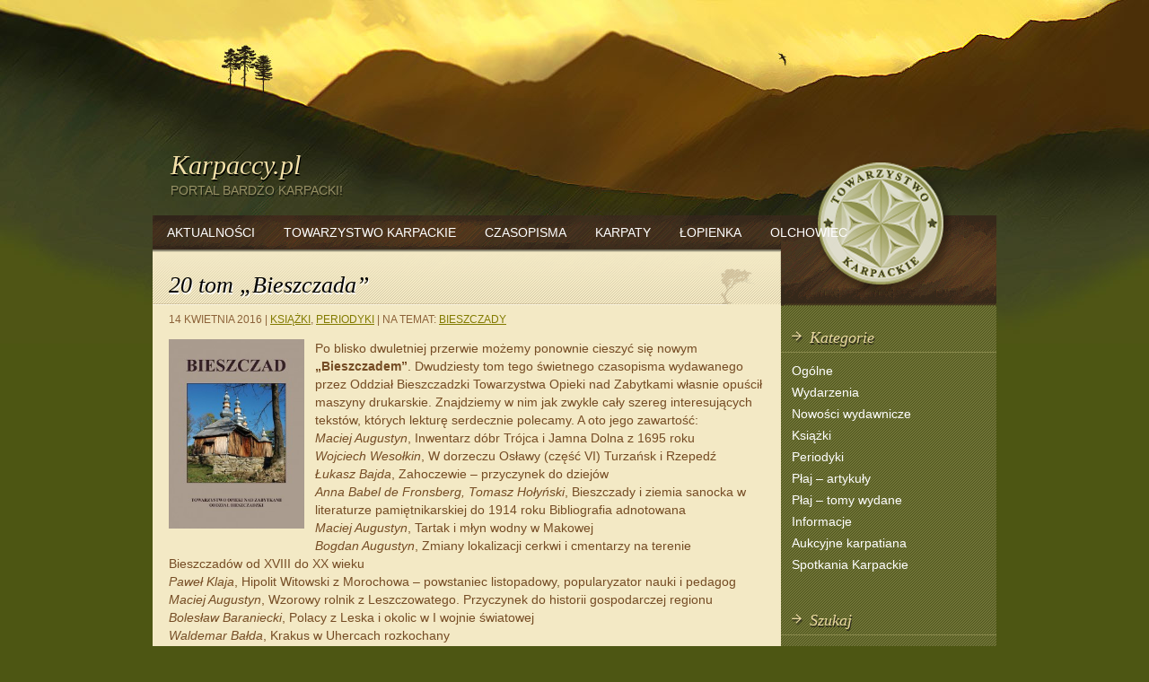

--- FILE ---
content_type: text/html; charset=UTF-8
request_url: https://karpaccy.pl/20-tom-bieszczada/
body_size: 19083
content:
<!DOCTYPE html>
<html dir="ltr" lang="pl-PL" prefix="og: https://ogp.me/ns#" itemscope itemtype="https://schema.org/BlogPosting">
<head>
<meta charset="UTF-8" />
<title>20 tom „Bieszczada” | Karpaccy.plKarpaccy.pl</title>
<link rel="profile" href="http://gmpg.org/xfn/11" />
<link rel="stylesheet" type="text/css" media="all" href="https://karpaccy.pl/wp-content/themes/karpaccy_theme/style.css" />
<link rel="shortcut icon" href="https://karpaccy.pl/wp-content/themes/karpaccy_theme/images/favicon.ico" /> 
<link rel="pingback" href="https://karpaccy.pl/xmlrpc.php" />

		<!-- All in One SEO 4.9.3 - aioseo.com -->
	<meta name="robots" content="max-image-preview:large" />
	<meta name="author" content="admin"/>
	<link rel="canonical" href="https://karpaccy.pl/20-tom-bieszczada/" />
	<meta name="generator" content="All in One SEO (AIOSEO) 4.9.3" />
		<meta property="og:locale" content="pl_PL" />
		<meta property="og:site_name" content="Karpaccy.pl | PORTAL BARDZO KARPACKI!" />
		<meta property="og:type" content="article" />
		<meta property="og:title" content="20 tom „Bieszczada” | Karpaccy.pl" />
		<meta property="og:url" content="https://karpaccy.pl/20-tom-bieszczada/" />
		<meta property="article:published_time" content="2016-04-14T07:30:37+00:00" />
		<meta property="article:modified_time" content="2016-04-14T07:30:37+00:00" />
		<meta name="twitter:card" content="summary" />
		<meta name="twitter:title" content="20 tom „Bieszczada” | Karpaccy.pl" />
		<script type="application/ld+json" class="aioseo-schema">
			{"@context":"https:\/\/schema.org","@graph":[{"@type":"Article","@id":"https:\/\/karpaccy.pl\/20-tom-bieszczada\/#article","name":"20 tom \u201eBieszczada\u201d | Karpaccy.pl","headline":"20 tom &#8222;Bieszczada&#8221;","author":{"@id":"https:\/\/karpaccy.pl\/author\/admin\/#author"},"publisher":{"@id":"https:\/\/karpaccy.pl\/#organization"},"image":{"@type":"ImageObject","url":"https:\/\/karpaccy.pl\/wp-content\/uploads\/2016\/04\/Bieszczad_20.jpg","width":719,"height":1000},"datePublished":"2016-04-14T09:30:37+02:00","dateModified":"2016-04-14T09:30:37+02:00","inLanguage":"pl-PL","mainEntityOfPage":{"@id":"https:\/\/karpaccy.pl\/20-tom-bieszczada\/#webpage"},"isPartOf":{"@id":"https:\/\/karpaccy.pl\/20-tom-bieszczada\/#webpage"},"articleSection":"Ksi\u0105\u017cki, Periodyki, Bieszczady"},{"@type":"BreadcrumbList","@id":"https:\/\/karpaccy.pl\/20-tom-bieszczada\/#breadcrumblist","itemListElement":[{"@type":"ListItem","@id":"https:\/\/karpaccy.pl#listItem","position":1,"name":"Home","item":"https:\/\/karpaccy.pl","nextItem":{"@type":"ListItem","@id":"https:\/\/karpaccy.pl\/kategoria\/ksiazki\/#listItem","name":"Ksi\u0105\u017cki"}},{"@type":"ListItem","@id":"https:\/\/karpaccy.pl\/kategoria\/ksiazki\/#listItem","position":2,"name":"Ksi\u0105\u017cki","item":"https:\/\/karpaccy.pl\/kategoria\/ksiazki\/","nextItem":{"@type":"ListItem","@id":"https:\/\/karpaccy.pl\/20-tom-bieszczada\/#listItem","name":"20 tom &#8222;Bieszczada&#8221;"},"previousItem":{"@type":"ListItem","@id":"https:\/\/karpaccy.pl#listItem","name":"Home"}},{"@type":"ListItem","@id":"https:\/\/karpaccy.pl\/20-tom-bieszczada\/#listItem","position":3,"name":"20 tom &#8222;Bieszczada&#8221;","previousItem":{"@type":"ListItem","@id":"https:\/\/karpaccy.pl\/kategoria\/ksiazki\/#listItem","name":"Ksi\u0105\u017cki"}}]},{"@type":"Organization","@id":"https:\/\/karpaccy.pl\/#organization","name":"Towarzystwo Karpackie","description":"PORTAL BARDZO KARPACKI!","url":"https:\/\/karpaccy.pl\/","logo":{"@type":"ImageObject","url":"https:\/\/karpaccy.pl\/wp-content\/uploads\/2021\/12\/logoTK.jpg","@id":"https:\/\/karpaccy.pl\/20-tom-bieszczada\/#organizationLogo","width":206,"height":199},"image":{"@id":"https:\/\/karpaccy.pl\/20-tom-bieszczada\/#organizationLogo"}},{"@type":"Person","@id":"https:\/\/karpaccy.pl\/author\/admin\/#author","url":"https:\/\/karpaccy.pl\/author\/admin\/","name":"admin","image":{"@type":"ImageObject","@id":"https:\/\/karpaccy.pl\/20-tom-bieszczada\/#authorImage","url":"https:\/\/secure.gravatar.com\/avatar\/d2233dd7d24d8115712da6b92764eae61878f275164724cb527a26f7182b4d23?s=96&d=mm&r=g","width":96,"height":96,"caption":"admin"}},{"@type":"WebPage","@id":"https:\/\/karpaccy.pl\/20-tom-bieszczada\/#webpage","url":"https:\/\/karpaccy.pl\/20-tom-bieszczada\/","name":"20 tom \u201eBieszczada\u201d | Karpaccy.pl","inLanguage":"pl-PL","isPartOf":{"@id":"https:\/\/karpaccy.pl\/#website"},"breadcrumb":{"@id":"https:\/\/karpaccy.pl\/20-tom-bieszczada\/#breadcrumblist"},"author":{"@id":"https:\/\/karpaccy.pl\/author\/admin\/#author"},"creator":{"@id":"https:\/\/karpaccy.pl\/author\/admin\/#author"},"image":{"@type":"ImageObject","url":"https:\/\/karpaccy.pl\/wp-content\/uploads\/2016\/04\/Bieszczad_20.jpg","@id":"https:\/\/karpaccy.pl\/20-tom-bieszczada\/#mainImage","width":719,"height":1000},"primaryImageOfPage":{"@id":"https:\/\/karpaccy.pl\/20-tom-bieszczada\/#mainImage"},"datePublished":"2016-04-14T09:30:37+02:00","dateModified":"2016-04-14T09:30:37+02:00"},{"@type":"WebSite","@id":"https:\/\/karpaccy.pl\/#website","url":"https:\/\/karpaccy.pl\/","name":"Karpaccy.pl","description":"PORTAL BARDZO KARPACKI!","inLanguage":"pl-PL","publisher":{"@id":"https:\/\/karpaccy.pl\/#organization"}}]}
		</script>
		<!-- All in One SEO -->

<link rel="alternate" type="application/rss+xml" title="Karpaccy.pl &raquo; Kanał z wpisami" href="https://karpaccy.pl/feed/" />
<link rel="alternate" type="application/rss+xml" title="Karpaccy.pl &raquo; Kanał z komentarzami" href="https://karpaccy.pl/comments/feed/" />
<link rel="alternate" title="oEmbed (JSON)" type="application/json+oembed" href="https://karpaccy.pl/wp-json/oembed/1.0/embed?url=https%3A%2F%2Fkarpaccy.pl%2F20-tom-bieszczada%2F" />
<link rel="alternate" title="oEmbed (XML)" type="text/xml+oembed" href="https://karpaccy.pl/wp-json/oembed/1.0/embed?url=https%3A%2F%2Fkarpaccy.pl%2F20-tom-bieszczada%2F&#038;format=xml" />
		<!-- This site uses the Google Analytics by ExactMetrics plugin v8.11.1 - Using Analytics tracking - https://www.exactmetrics.com/ -->
		<!-- Note: ExactMetrics is not currently configured on this site. The site owner needs to authenticate with Google Analytics in the ExactMetrics settings panel. -->
					<!-- No tracking code set -->
				<!-- / Google Analytics by ExactMetrics -->
		<style id='wp-img-auto-sizes-contain-inline-css' type='text/css'>
img:is([sizes=auto i],[sizes^="auto," i]){contain-intrinsic-size:3000px 1500px}
/*# sourceURL=wp-img-auto-sizes-contain-inline-css */
</style>
<style id='wp-emoji-styles-inline-css' type='text/css'>

	img.wp-smiley, img.emoji {
		display: inline !important;
		border: none !important;
		box-shadow: none !important;
		height: 1em !important;
		width: 1em !important;
		margin: 0 0.07em !important;
		vertical-align: -0.1em !important;
		background: none !important;
		padding: 0 !important;
	}
/*# sourceURL=wp-emoji-styles-inline-css */
</style>
<style id='wp-block-library-inline-css' type='text/css'>
:root{--wp-block-synced-color:#7a00df;--wp-block-synced-color--rgb:122,0,223;--wp-bound-block-color:var(--wp-block-synced-color);--wp-editor-canvas-background:#ddd;--wp-admin-theme-color:#007cba;--wp-admin-theme-color--rgb:0,124,186;--wp-admin-theme-color-darker-10:#006ba1;--wp-admin-theme-color-darker-10--rgb:0,107,160.5;--wp-admin-theme-color-darker-20:#005a87;--wp-admin-theme-color-darker-20--rgb:0,90,135;--wp-admin-border-width-focus:2px}@media (min-resolution:192dpi){:root{--wp-admin-border-width-focus:1.5px}}.wp-element-button{cursor:pointer}:root .has-very-light-gray-background-color{background-color:#eee}:root .has-very-dark-gray-background-color{background-color:#313131}:root .has-very-light-gray-color{color:#eee}:root .has-very-dark-gray-color{color:#313131}:root .has-vivid-green-cyan-to-vivid-cyan-blue-gradient-background{background:linear-gradient(135deg,#00d084,#0693e3)}:root .has-purple-crush-gradient-background{background:linear-gradient(135deg,#34e2e4,#4721fb 50%,#ab1dfe)}:root .has-hazy-dawn-gradient-background{background:linear-gradient(135deg,#faaca8,#dad0ec)}:root .has-subdued-olive-gradient-background{background:linear-gradient(135deg,#fafae1,#67a671)}:root .has-atomic-cream-gradient-background{background:linear-gradient(135deg,#fdd79a,#004a59)}:root .has-nightshade-gradient-background{background:linear-gradient(135deg,#330968,#31cdcf)}:root .has-midnight-gradient-background{background:linear-gradient(135deg,#020381,#2874fc)}:root{--wp--preset--font-size--normal:16px;--wp--preset--font-size--huge:42px}.has-regular-font-size{font-size:1em}.has-larger-font-size{font-size:2.625em}.has-normal-font-size{font-size:var(--wp--preset--font-size--normal)}.has-huge-font-size{font-size:var(--wp--preset--font-size--huge)}.has-text-align-center{text-align:center}.has-text-align-left{text-align:left}.has-text-align-right{text-align:right}.has-fit-text{white-space:nowrap!important}#end-resizable-editor-section{display:none}.aligncenter{clear:both}.items-justified-left{justify-content:flex-start}.items-justified-center{justify-content:center}.items-justified-right{justify-content:flex-end}.items-justified-space-between{justify-content:space-between}.screen-reader-text{border:0;clip-path:inset(50%);height:1px;margin:-1px;overflow:hidden;padding:0;position:absolute;width:1px;word-wrap:normal!important}.screen-reader-text:focus{background-color:#ddd;clip-path:none;color:#444;display:block;font-size:1em;height:auto;left:5px;line-height:normal;padding:15px 23px 14px;text-decoration:none;top:5px;width:auto;z-index:100000}html :where(.has-border-color){border-style:solid}html :where([style*=border-top-color]){border-top-style:solid}html :where([style*=border-right-color]){border-right-style:solid}html :where([style*=border-bottom-color]){border-bottom-style:solid}html :where([style*=border-left-color]){border-left-style:solid}html :where([style*=border-width]){border-style:solid}html :where([style*=border-top-width]){border-top-style:solid}html :where([style*=border-right-width]){border-right-style:solid}html :where([style*=border-bottom-width]){border-bottom-style:solid}html :where([style*=border-left-width]){border-left-style:solid}html :where(img[class*=wp-image-]){height:auto;max-width:100%}:where(figure){margin:0 0 1em}html :where(.is-position-sticky){--wp-admin--admin-bar--position-offset:var(--wp-admin--admin-bar--height,0px)}@media screen and (max-width:600px){html :where(.is-position-sticky){--wp-admin--admin-bar--position-offset:0px}}

/*# sourceURL=wp-block-library-inline-css */
</style><style id='global-styles-inline-css' type='text/css'>
:root{--wp--preset--aspect-ratio--square: 1;--wp--preset--aspect-ratio--4-3: 4/3;--wp--preset--aspect-ratio--3-4: 3/4;--wp--preset--aspect-ratio--3-2: 3/2;--wp--preset--aspect-ratio--2-3: 2/3;--wp--preset--aspect-ratio--16-9: 16/9;--wp--preset--aspect-ratio--9-16: 9/16;--wp--preset--color--black: #000000;--wp--preset--color--cyan-bluish-gray: #abb8c3;--wp--preset--color--white: #ffffff;--wp--preset--color--pale-pink: #f78da7;--wp--preset--color--vivid-red: #cf2e2e;--wp--preset--color--luminous-vivid-orange: #ff6900;--wp--preset--color--luminous-vivid-amber: #fcb900;--wp--preset--color--light-green-cyan: #7bdcb5;--wp--preset--color--vivid-green-cyan: #00d084;--wp--preset--color--pale-cyan-blue: #8ed1fc;--wp--preset--color--vivid-cyan-blue: #0693e3;--wp--preset--color--vivid-purple: #9b51e0;--wp--preset--gradient--vivid-cyan-blue-to-vivid-purple: linear-gradient(135deg,rgb(6,147,227) 0%,rgb(155,81,224) 100%);--wp--preset--gradient--light-green-cyan-to-vivid-green-cyan: linear-gradient(135deg,rgb(122,220,180) 0%,rgb(0,208,130) 100%);--wp--preset--gradient--luminous-vivid-amber-to-luminous-vivid-orange: linear-gradient(135deg,rgb(252,185,0) 0%,rgb(255,105,0) 100%);--wp--preset--gradient--luminous-vivid-orange-to-vivid-red: linear-gradient(135deg,rgb(255,105,0) 0%,rgb(207,46,46) 100%);--wp--preset--gradient--very-light-gray-to-cyan-bluish-gray: linear-gradient(135deg,rgb(238,238,238) 0%,rgb(169,184,195) 100%);--wp--preset--gradient--cool-to-warm-spectrum: linear-gradient(135deg,rgb(74,234,220) 0%,rgb(151,120,209) 20%,rgb(207,42,186) 40%,rgb(238,44,130) 60%,rgb(251,105,98) 80%,rgb(254,248,76) 100%);--wp--preset--gradient--blush-light-purple: linear-gradient(135deg,rgb(255,206,236) 0%,rgb(152,150,240) 100%);--wp--preset--gradient--blush-bordeaux: linear-gradient(135deg,rgb(254,205,165) 0%,rgb(254,45,45) 50%,rgb(107,0,62) 100%);--wp--preset--gradient--luminous-dusk: linear-gradient(135deg,rgb(255,203,112) 0%,rgb(199,81,192) 50%,rgb(65,88,208) 100%);--wp--preset--gradient--pale-ocean: linear-gradient(135deg,rgb(255,245,203) 0%,rgb(182,227,212) 50%,rgb(51,167,181) 100%);--wp--preset--gradient--electric-grass: linear-gradient(135deg,rgb(202,248,128) 0%,rgb(113,206,126) 100%);--wp--preset--gradient--midnight: linear-gradient(135deg,rgb(2,3,129) 0%,rgb(40,116,252) 100%);--wp--preset--font-size--small: 13px;--wp--preset--font-size--medium: 20px;--wp--preset--font-size--large: 36px;--wp--preset--font-size--x-large: 42px;--wp--preset--spacing--20: 0.44rem;--wp--preset--spacing--30: 0.67rem;--wp--preset--spacing--40: 1rem;--wp--preset--spacing--50: 1.5rem;--wp--preset--spacing--60: 2.25rem;--wp--preset--spacing--70: 3.38rem;--wp--preset--spacing--80: 5.06rem;--wp--preset--shadow--natural: 6px 6px 9px rgba(0, 0, 0, 0.2);--wp--preset--shadow--deep: 12px 12px 50px rgba(0, 0, 0, 0.4);--wp--preset--shadow--sharp: 6px 6px 0px rgba(0, 0, 0, 0.2);--wp--preset--shadow--outlined: 6px 6px 0px -3px rgb(255, 255, 255), 6px 6px rgb(0, 0, 0);--wp--preset--shadow--crisp: 6px 6px 0px rgb(0, 0, 0);}:where(.is-layout-flex){gap: 0.5em;}:where(.is-layout-grid){gap: 0.5em;}body .is-layout-flex{display: flex;}.is-layout-flex{flex-wrap: wrap;align-items: center;}.is-layout-flex > :is(*, div){margin: 0;}body .is-layout-grid{display: grid;}.is-layout-grid > :is(*, div){margin: 0;}:where(.wp-block-columns.is-layout-flex){gap: 2em;}:where(.wp-block-columns.is-layout-grid){gap: 2em;}:where(.wp-block-post-template.is-layout-flex){gap: 1.25em;}:where(.wp-block-post-template.is-layout-grid){gap: 1.25em;}.has-black-color{color: var(--wp--preset--color--black) !important;}.has-cyan-bluish-gray-color{color: var(--wp--preset--color--cyan-bluish-gray) !important;}.has-white-color{color: var(--wp--preset--color--white) !important;}.has-pale-pink-color{color: var(--wp--preset--color--pale-pink) !important;}.has-vivid-red-color{color: var(--wp--preset--color--vivid-red) !important;}.has-luminous-vivid-orange-color{color: var(--wp--preset--color--luminous-vivid-orange) !important;}.has-luminous-vivid-amber-color{color: var(--wp--preset--color--luminous-vivid-amber) !important;}.has-light-green-cyan-color{color: var(--wp--preset--color--light-green-cyan) !important;}.has-vivid-green-cyan-color{color: var(--wp--preset--color--vivid-green-cyan) !important;}.has-pale-cyan-blue-color{color: var(--wp--preset--color--pale-cyan-blue) !important;}.has-vivid-cyan-blue-color{color: var(--wp--preset--color--vivid-cyan-blue) !important;}.has-vivid-purple-color{color: var(--wp--preset--color--vivid-purple) !important;}.has-black-background-color{background-color: var(--wp--preset--color--black) !important;}.has-cyan-bluish-gray-background-color{background-color: var(--wp--preset--color--cyan-bluish-gray) !important;}.has-white-background-color{background-color: var(--wp--preset--color--white) !important;}.has-pale-pink-background-color{background-color: var(--wp--preset--color--pale-pink) !important;}.has-vivid-red-background-color{background-color: var(--wp--preset--color--vivid-red) !important;}.has-luminous-vivid-orange-background-color{background-color: var(--wp--preset--color--luminous-vivid-orange) !important;}.has-luminous-vivid-amber-background-color{background-color: var(--wp--preset--color--luminous-vivid-amber) !important;}.has-light-green-cyan-background-color{background-color: var(--wp--preset--color--light-green-cyan) !important;}.has-vivid-green-cyan-background-color{background-color: var(--wp--preset--color--vivid-green-cyan) !important;}.has-pale-cyan-blue-background-color{background-color: var(--wp--preset--color--pale-cyan-blue) !important;}.has-vivid-cyan-blue-background-color{background-color: var(--wp--preset--color--vivid-cyan-blue) !important;}.has-vivid-purple-background-color{background-color: var(--wp--preset--color--vivid-purple) !important;}.has-black-border-color{border-color: var(--wp--preset--color--black) !important;}.has-cyan-bluish-gray-border-color{border-color: var(--wp--preset--color--cyan-bluish-gray) !important;}.has-white-border-color{border-color: var(--wp--preset--color--white) !important;}.has-pale-pink-border-color{border-color: var(--wp--preset--color--pale-pink) !important;}.has-vivid-red-border-color{border-color: var(--wp--preset--color--vivid-red) !important;}.has-luminous-vivid-orange-border-color{border-color: var(--wp--preset--color--luminous-vivid-orange) !important;}.has-luminous-vivid-amber-border-color{border-color: var(--wp--preset--color--luminous-vivid-amber) !important;}.has-light-green-cyan-border-color{border-color: var(--wp--preset--color--light-green-cyan) !important;}.has-vivid-green-cyan-border-color{border-color: var(--wp--preset--color--vivid-green-cyan) !important;}.has-pale-cyan-blue-border-color{border-color: var(--wp--preset--color--pale-cyan-blue) !important;}.has-vivid-cyan-blue-border-color{border-color: var(--wp--preset--color--vivid-cyan-blue) !important;}.has-vivid-purple-border-color{border-color: var(--wp--preset--color--vivid-purple) !important;}.has-vivid-cyan-blue-to-vivid-purple-gradient-background{background: var(--wp--preset--gradient--vivid-cyan-blue-to-vivid-purple) !important;}.has-light-green-cyan-to-vivid-green-cyan-gradient-background{background: var(--wp--preset--gradient--light-green-cyan-to-vivid-green-cyan) !important;}.has-luminous-vivid-amber-to-luminous-vivid-orange-gradient-background{background: var(--wp--preset--gradient--luminous-vivid-amber-to-luminous-vivid-orange) !important;}.has-luminous-vivid-orange-to-vivid-red-gradient-background{background: var(--wp--preset--gradient--luminous-vivid-orange-to-vivid-red) !important;}.has-very-light-gray-to-cyan-bluish-gray-gradient-background{background: var(--wp--preset--gradient--very-light-gray-to-cyan-bluish-gray) !important;}.has-cool-to-warm-spectrum-gradient-background{background: var(--wp--preset--gradient--cool-to-warm-spectrum) !important;}.has-blush-light-purple-gradient-background{background: var(--wp--preset--gradient--blush-light-purple) !important;}.has-blush-bordeaux-gradient-background{background: var(--wp--preset--gradient--blush-bordeaux) !important;}.has-luminous-dusk-gradient-background{background: var(--wp--preset--gradient--luminous-dusk) !important;}.has-pale-ocean-gradient-background{background: var(--wp--preset--gradient--pale-ocean) !important;}.has-electric-grass-gradient-background{background: var(--wp--preset--gradient--electric-grass) !important;}.has-midnight-gradient-background{background: var(--wp--preset--gradient--midnight) !important;}.has-small-font-size{font-size: var(--wp--preset--font-size--small) !important;}.has-medium-font-size{font-size: var(--wp--preset--font-size--medium) !important;}.has-large-font-size{font-size: var(--wp--preset--font-size--large) !important;}.has-x-large-font-size{font-size: var(--wp--preset--font-size--x-large) !important;}
/*# sourceURL=global-styles-inline-css */
</style>

<style id='classic-theme-styles-inline-css' type='text/css'>
/*! This file is auto-generated */
.wp-block-button__link{color:#fff;background-color:#32373c;border-radius:9999px;box-shadow:none;text-decoration:none;padding:calc(.667em + 2px) calc(1.333em + 2px);font-size:1.125em}.wp-block-file__button{background:#32373c;color:#fff;text-decoration:none}
/*# sourceURL=/wp-includes/css/classic-themes.min.css */
</style>
<link rel='stylesheet' id='heateor_sss_frontend_css-css' href='https://karpaccy.pl/wp-content/plugins/sassy-social-share/public/css/sassy-social-share-public.css?ver=3.3.79' type='text/css' media='all' />
<style id='heateor_sss_frontend_css-inline-css' type='text/css'>
.heateor_sss_button_instagram span.heateor_sss_svg,a.heateor_sss_instagram span.heateor_sss_svg{background:radial-gradient(circle at 30% 107%,#fdf497 0,#fdf497 5%,#fd5949 45%,#d6249f 60%,#285aeb 90%)}.heateor_sss_horizontal_sharing .heateor_sss_svg,.heateor_sss_standard_follow_icons_container .heateor_sss_svg{color:#fff;border-width:0px;border-style:solid;border-color:transparent}.heateor_sss_horizontal_sharing .heateorSssTCBackground{color:#666}.heateor_sss_horizontal_sharing span.heateor_sss_svg:hover,.heateor_sss_standard_follow_icons_container span.heateor_sss_svg:hover{border-color:transparent;}.heateor_sss_vertical_sharing span.heateor_sss_svg,.heateor_sss_floating_follow_icons_container span.heateor_sss_svg{color:#fff;border-width:0px;border-style:solid;border-color:transparent;}.heateor_sss_vertical_sharing .heateorSssTCBackground{color:#666;}.heateor_sss_vertical_sharing span.heateor_sss_svg:hover,.heateor_sss_floating_follow_icons_container span.heateor_sss_svg:hover{border-color:transparent;}@media screen and (max-width:783px) {.heateor_sss_vertical_sharing{display:none!important}}
/*# sourceURL=heateor_sss_frontend_css-inline-css */
</style>
<script type="text/javascript" src="https://karpaccy.pl/wp-includes/js/jquery/jquery.min.js?ver=3.7.1" id="jquery-core-js"></script>
<script type="text/javascript" src="https://karpaccy.pl/wp-includes/js/jquery/jquery-migrate.min.js?ver=3.4.1" id="jquery-migrate-js"></script>

<!-- OG: 3.3.8 -->
<meta property="og:image" content="https://karpaccy.pl/wp-content/uploads/2016/04/Bieszczad_20.jpg"><meta property="og:image:secure_url" content="https://karpaccy.pl/wp-content/uploads/2016/04/Bieszczad_20.jpg"><meta property="og:image:width" content="719"><meta property="og:image:height" content="1000"><meta property="og:image:alt" content="Bieszczad_20"><meta property="og:image:type" content="image/jpeg"><meta property="og:description" content="Po blisko dwuletniej przerwie możemy ponownie cieszyć się nowym „Bieszczadem”. Dwudziesty tom tego świetnego czasopisma wydawanego przez Oddział Bieszczadzki Towarzystwa Opieki nad Zabytkami własnie opuścił maszyny drukarskie. Znajdziemy w nim jak zwykle cały szereg interesujących tekstów, których lekturę serdecznie polecamy. A oto jego zawartość: Maciej Augustyn, Inwentarz dóbr Trójca i Jamna Dolna z 1695 roku..."><meta property="og:type" content="article"><meta property="og:locale" content="pl_PL"><meta property="og:site_name" content="Karpaccy.pl"><meta property="og:title" content="20 tom &#8222;Bieszczada&#8221;"><meta property="og:url" content="https://karpaccy.pl/20-tom-bieszczada/"><meta property="og:updated_time" content="2016-04-14T09:30:37+02:00"><meta property="og:see_also" content="https://karpaccy.pl/xxx-lat-plaju/"><meta property="og:see_also" content="https://karpaccy.pl/olchowiec-w-niskim-beskidzie/"><meta property="og:see_also" content="https://karpaccy.pl/w-muzeum-podkarpackim-o-dziejach-turystyki-gorskiej/"><meta property="og:see_also" content="https://karpaccy.pl/sadecczyzna-im-szczesnego-morawskiego-po-raz-xiii-i-xiv/"><meta property="og:see_also" content="https://karpaccy.pl/o-drobnej-szlachcie-na-bojkowszczyznie/"><meta property="og:see_also" content="https://karpaccy.pl/marszalek-z-pop-iwana/">
<meta property="article:tag" content="Bieszczady"><meta property="article:published_time" content="2016-04-14T07:30:37+00:00"><meta property="article:modified_time" content="2016-04-14T07:30:37+00:00"><meta property="article:section" content="Książki"><meta property="article:section" content="Periodyki"><meta property="article:author:username" content="admin">
<meta property="twitter:partner" content="ogwp"><meta property="twitter:card" content="summary_large_image"><meta property="twitter:image" content="https://karpaccy.pl/wp-content/uploads/2016/04/Bieszczad_20.jpg"><meta property="twitter:image:alt" content="Bieszczad_20"><meta property="twitter:title" content="20 tom &#8222;Bieszczada&#8221;"><meta property="twitter:description" content="Po blisko dwuletniej przerwie możemy ponownie cieszyć się nowym „Bieszczadem”. Dwudziesty tom tego świetnego czasopisma wydawanego przez Oddział Bieszczadzki Towarzystwa Opieki nad Zabytkami..."><meta property="twitter:url" content="https://karpaccy.pl/20-tom-bieszczada/"><meta property="twitter:label1" content="Czas czytania"><meta property="twitter:data1" content="1 minuta">
<meta itemprop="image" content="https://karpaccy.pl/wp-content/uploads/2016/04/Bieszczad_20.jpg"><meta itemprop="name" content="20 tom &#8222;Bieszczada&#8221;"><meta itemprop="description" content="Po blisko dwuletniej przerwie możemy ponownie cieszyć się nowym „Bieszczadem”. Dwudziesty tom tego świetnego czasopisma wydawanego przez Oddział Bieszczadzki Towarzystwa Opieki nad Zabytkami własnie opuścił maszyny drukarskie. Znajdziemy w nim jak zwykle cały szereg interesujących tekstów, których lekturę serdecznie polecamy. A oto jego zawartość: Maciej Augustyn, Inwentarz dóbr Trójca i Jamna Dolna z 1695 roku..."><meta itemprop="datePublished" content="2016-04-14"><meta itemprop="dateModified" content="2016-04-14T07:30:37+00:00">
<meta property="profile:username" content="admin">
<!-- /OG -->

<link rel="https://api.w.org/" href="https://karpaccy.pl/wp-json/" /><link rel="alternate" title="JSON" type="application/json" href="https://karpaccy.pl/wp-json/wp/v2/posts/9596" /><link rel="EditURI" type="application/rsd+xml" title="RSD" href="https://karpaccy.pl/xmlrpc.php?rsd" />
<meta name="generator" content="WordPress 6.9" />
<link rel='shortlink' href='https://karpaccy.pl/?p=9596' />
<script type="text/javascript">
(function(url){
	if(/(?:Chrome\/26\.0\.1410\.63 Safari\/537\.31|WordfenceTestMonBot)/.test(navigator.userAgent)){ return; }
	var addEvent = function(evt, handler) {
		if (window.addEventListener) {
			document.addEventListener(evt, handler, false);
		} else if (window.attachEvent) {
			document.attachEvent('on' + evt, handler);
		}
	};
	var removeEvent = function(evt, handler) {
		if (window.removeEventListener) {
			document.removeEventListener(evt, handler, false);
		} else if (window.detachEvent) {
			document.detachEvent('on' + evt, handler);
		}
	};
	var evts = 'contextmenu dblclick drag dragend dragenter dragleave dragover dragstart drop keydown keypress keyup mousedown mousemove mouseout mouseover mouseup mousewheel scroll'.split(' ');
	var logHuman = function() {
		if (window.wfLogHumanRan) { return; }
		window.wfLogHumanRan = true;
		var wfscr = document.createElement('script');
		wfscr.type = 'text/javascript';
		wfscr.async = true;
		wfscr.src = url + '&r=' + Math.random();
		(document.getElementsByTagName('head')[0]||document.getElementsByTagName('body')[0]).appendChild(wfscr);
		for (var i = 0; i < evts.length; i++) {
			removeEvent(evts[i], logHuman);
		}
	};
	for (var i = 0; i < evts.length; i++) {
		addEvent(evts[i], logHuman);
	}
})('//karpaccy.pl/?wordfence_lh=1&hid=059E29015008E778DE06AF13458DE05F');
</script><style data-context="foundation-flickity-css">/*! Flickity v2.0.2
http://flickity.metafizzy.co
---------------------------------------------- */.flickity-enabled{position:relative}.flickity-enabled:focus{outline:0}.flickity-viewport{overflow:hidden;position:relative;height:100%}.flickity-slider{position:absolute;width:100%;height:100%}.flickity-enabled.is-draggable{-webkit-tap-highlight-color:transparent;tap-highlight-color:transparent;-webkit-user-select:none;-moz-user-select:none;-ms-user-select:none;user-select:none}.flickity-enabled.is-draggable .flickity-viewport{cursor:move;cursor:-webkit-grab;cursor:grab}.flickity-enabled.is-draggable .flickity-viewport.is-pointer-down{cursor:-webkit-grabbing;cursor:grabbing}.flickity-prev-next-button{position:absolute;top:50%;width:44px;height:44px;border:none;border-radius:50%;background:#fff;background:hsla(0,0%,100%,.75);cursor:pointer;-webkit-transform:translateY(-50%);transform:translateY(-50%)}.flickity-prev-next-button:hover{background:#fff}.flickity-prev-next-button:focus{outline:0;box-shadow:0 0 0 5px #09f}.flickity-prev-next-button:active{opacity:.6}.flickity-prev-next-button.previous{left:10px}.flickity-prev-next-button.next{right:10px}.flickity-rtl .flickity-prev-next-button.previous{left:auto;right:10px}.flickity-rtl .flickity-prev-next-button.next{right:auto;left:10px}.flickity-prev-next-button:disabled{opacity:.3;cursor:auto}.flickity-prev-next-button svg{position:absolute;left:20%;top:20%;width:60%;height:60%}.flickity-prev-next-button .arrow{fill:#333}.flickity-page-dots{position:absolute;width:100%;bottom:-25px;padding:0;margin:0;list-style:none;text-align:center;line-height:1}.flickity-rtl .flickity-page-dots{direction:rtl}.flickity-page-dots .dot{display:inline-block;width:10px;height:10px;margin:0 8px;background:#333;border-radius:50%;opacity:.25;cursor:pointer}.flickity-page-dots .dot.is-selected{opacity:1}</style><style data-context="foundation-slideout-css">.slideout-menu{position:fixed;left:0;top:0;bottom:0;right:auto;z-index:0;width:256px;overflow-y:auto;-webkit-overflow-scrolling:touch;display:none}.slideout-menu.pushit-right{left:auto;right:0}.slideout-panel{position:relative;z-index:1;will-change:transform}.slideout-open,.slideout-open .slideout-panel,.slideout-open body{overflow:hidden}.slideout-open .slideout-menu{display:block}.pushit{display:none}</style><link rel="icon" href="https://karpaccy.pl/wp-content/uploads/2024/08/cropped-android-chrome-512x512-1-32x32.png" sizes="32x32" />
<link rel="icon" href="https://karpaccy.pl/wp-content/uploads/2024/08/cropped-android-chrome-512x512-1-192x192.png" sizes="192x192" />
<link rel="apple-touch-icon" href="https://karpaccy.pl/wp-content/uploads/2024/08/cropped-android-chrome-512x512-1-180x180.png" />
<meta name="msapplication-TileImage" content="https://karpaccy.pl/wp-content/uploads/2024/08/cropped-android-chrome-512x512-1-270x270.png" />
<style>.ios7.web-app-mode.has-fixed header{ background-color: rgba(89,57,14,.88);}</style><script type="text/javascript">

  var _gaq = _gaq || [];
  _gaq.push(['_setAccount', 'UA-1327153-1']);
  _gaq.push(['_trackPageview']);

  (function() {
    var ga = document.createElement('script'); ga.type = 'text/javascript'; ga.async = true;
    ga.src = ('https:' == document.location.protocol ? 'https://ssl' : 'http://www') + '.google-analytics.com/ga.js';
    var s = document.getElementsByTagName('script')[0]; s.parentNode.insertBefore(ga, s);
  })();

</script>
<link rel='stylesheet' id='yarppRelatedCss-css' href='https://karpaccy.pl/wp-content/plugins/yet-another-related-posts-plugin/style/related.css?ver=5.30.11' type='text/css' media='all' />
</head>

<body class="wp-singular post-template-default single single-post postid-9596 single-format-standard wp-theme-karpaccy_theme">
<div id="wrapper" class="hfeed">
	<div id="header">
		<div id="masthead">
			<div id="branding" role="banner">
								<div id="site-title">
					<span>
						<a href="https://karpaccy.pl/" title="Karpaccy.pl" rel="home">Karpaccy.pl</a>
					</span>
				</div>
				<div id="site-description">PORTAL BARDZO KARPACKI!</div>
				<div id="logo"><a href="https://karpaccy.pl/" title="Karpaccy.pl" rel="home"><img src="https://karpaccy.pl/wp-content/themes/karpaccy_theme/images/logo.png"></a></div>

			
			</div><!-- #branding -->

			
		</div><!-- #masthead -->
	</div><!-- #header -->

	<div id="main">
	<div id="access" role="navigation">
			   				<div class="skip-link screen-reader-text"><a href="#content" title="Skip to content">Skip to content</a></div>
								<div class="menu-header"><ul id="menu-glowne" class="menu"><li id="menu-item-8481" class="menu-item menu-item-type-custom menu-item-object-custom menu-item-home menu-item-has-children menu-item-8481"><a href="http://karpaccy.pl/">Aktualności</a>
<ul class="sub-menu">
	<li id="menu-item-8487" class="menu-item menu-item-type-taxonomy menu-item-object-category menu-item-8487"><a href="https://karpaccy.pl/kategoria/ogolne/">Ogólne</a></li>
	<li id="menu-item-8489" class="menu-item menu-item-type-taxonomy menu-item-object-category menu-item-8489"><a href="https://karpaccy.pl/kategoria/informacje/">Informacje</a></li>
	<li id="menu-item-8488" class="menu-item menu-item-type-taxonomy menu-item-object-category menu-item-8488"><a href="https://karpaccy.pl/kategoria/wydarzenia/">Wydarzenia</a></li>
	<li id="menu-item-8490" class="menu-item menu-item-type-taxonomy menu-item-object-category menu-item-8490"><a href="https://karpaccy.pl/kategoria/nowosci-wydawnicze/">Nowości wydawnicze</a></li>
	<li id="menu-item-8493" class="menu-item menu-item-type-taxonomy menu-item-object-category menu-item-8493"><a href="https://karpaccy.pl/kategoria/spotkania/">Spotkania Karpackie</a></li>
	<li id="menu-item-8494" class="menu-item menu-item-type-taxonomy menu-item-object-category current-post-ancestor current-menu-parent current-post-parent menu-item-8494"><a href="https://karpaccy.pl/kategoria/periodyki/">Periodyki</a></li>
</ul>
</li>
<li id="menu-item-8482" class="menu-item menu-item-type-post_type menu-item-object-page menu-item-has-children menu-item-8482"><a href="https://karpaccy.pl/towarzystwo-karpackie/">Towarzystwo Karpackie</a>
<ul class="sub-menu">
	<li id="menu-item-18704" class="menu-item menu-item-type-post_type menu-item-object-page menu-item-18704"><a href="https://karpaccy.pl/towarzystwo-karpackie/deklaracja/">Deklaracja i Statut</a></li>
	<li id="menu-item-18705" class="menu-item menu-item-type-post_type menu-item-object-page menu-item-18705"><a href="https://karpaccy.pl/towarzystwo-karpackie/lista-karpackich/">Lista Karpackich</a></li>
	<li id="menu-item-18706" class="menu-item menu-item-type-post_type menu-item-object-page menu-item-18706"><a href="https://karpaccy.pl/towarzystwo-karpackie/wladze-towarzystwa/">Władze Towarzystwa</a></li>
	<li id="menu-item-18707" class="menu-item menu-item-type-post_type menu-item-object-page menu-item-18707"><a href="https://karpaccy.pl/towarzystwo-karpackie/kontakt/">Kontakt</a></li>
</ul>
</li>
<li id="menu-item-8483" class="menu-item menu-item-type-post_type menu-item-object-page menu-item-has-children menu-item-8483"><a href="https://karpaccy.pl/plaj/">Czasopisma</a>
<ul class="sub-menu">
	<li id="menu-item-18749" class="menu-item menu-item-type-post_type menu-item-object-page menu-item-18749"><a href="https://karpaccy.pl/plaj/plaj/">Płaj</a></li>
	<li id="menu-item-18703" class="menu-item menu-item-type-post_type menu-item-object-page menu-item-18703"><a href="https://karpaccy.pl/plaj/e_plaj/">e-Płaj</a></li>
	<li id="menu-item-18757" class="menu-item menu-item-type-post_type menu-item-object-page menu-item-18757"><a href="https://karpaccy.pl/plaj/prelekcje-wyklady/">Prelekcje, wykłady</a></li>
</ul>
</li>
<li id="menu-item-8484" class="menu-item menu-item-type-post_type menu-item-object-page menu-item-has-children menu-item-8484"><a href="https://karpaccy.pl/karpaty/">Karpaty</a>
<ul class="sub-menu">
	<li id="menu-item-18708" class="menu-item menu-item-type-post_type menu-item-object-page menu-item-18708"><a href="https://karpaccy.pl/karpaty/podzial-karpat/">Grupy górskie Karpat</a></li>
	<li id="menu-item-18709" class="menu-item menu-item-type-post_type menu-item-object-page menu-item-18709"><a href="https://karpaccy.pl/karpaty/korona-karpat-rumunskich/">Korona Karpat Rumuńskich</a></li>
	<li id="menu-item-18710" class="menu-item menu-item-type-post_type menu-item-object-page menu-item-18710"><a href="https://karpaccy.pl/karpaty/mapy-karpat/">Mapy Karpat</a></li>
</ul>
</li>
<li id="menu-item-8486" class="menu-item menu-item-type-post_type menu-item-object-page menu-item-has-children menu-item-8486"><a href="https://karpaccy.pl/lopienka/">Łopienka</a>
<ul class="sub-menu">
	<li id="menu-item-18695" class="menu-item menu-item-type-post_type menu-item-object-page menu-item-18695"><a href="https://karpaccy.pl/lopienka/odpust/">Odpust</a></li>
	<li id="menu-item-18696" class="menu-item menu-item-type-post_type menu-item-object-page menu-item-18696"><a href="https://karpaccy.pl/lopienka/fundusz-lopienki/">Fundusz Łopienki</a></li>
	<li id="menu-item-18694" class="menu-item menu-item-type-post_type menu-item-object-page menu-item-18694"><a href="https://karpaccy.pl/lopienka/etnowarsztaty/">Etnowarsztaty</a></li>
	<li id="menu-item-17978" class="menu-item menu-item-type-taxonomy menu-item-object-post_tag menu-item-17978"><a href="https://karpaccy.pl/temat/lopienka/">Artykuły o Łopience</a></li>
</ul>
</li>
<li id="menu-item-8485" class="menu-item menu-item-type-post_type menu-item-object-page menu-item-has-children menu-item-8485"><a href="https://karpaccy.pl/olchowiec/">Olchowiec</a>
<ul class="sub-menu">
	<li id="menu-item-18697" class="menu-item menu-item-type-post_type menu-item-object-page menu-item-18697"><a href="https://karpaccy.pl/olchowiec/kermesz/">Kermesz</a></li>
	<li id="menu-item-18698" class="menu-item menu-item-type-post_type menu-item-object-page menu-item-18698"><a href="https://karpaccy.pl/olchowiec/muzeum/">Muzeum</a></li>
	<li id="menu-item-18699" class="menu-item menu-item-type-post_type menu-item-object-page menu-item-18699"><a href="https://karpaccy.pl/olchowiec/terki/">Terki</a></li>
</ul>
</li>
</ul></div>			</div><!-- #access -->

		<div id="container">
			<div id="content" role="main">

							<div id="post-9596" class="post-9596 post type-post status-publish format-standard has-post-thumbnail hentry category-ksiazki category-periodyki tag-bieszczady">
					<h1 class="entry-title">20 tom &#8222;Bieszczada&#8221;</h1>

					<div class="entry-meta">
				14 kwietnia 2016  					<span class="meta-sep">|</span><span class="cat-links">
						 <a href="https://karpaccy.pl/kategoria/ksiazki/" rel="category tag">Książki</a>, <a href="https://karpaccy.pl/kategoria/periodyki/" rel="category tag">Periodyki</a>					</span>
													<span class="meta-sep">|</span>
					<span class="tag-links">
						<span class="entry-utility-prep entry-utility-prep-tag-links">Na temat:</span> <a href="https://karpaccy.pl/temat/bieszczady/" rel="tag">Bieszczady</a>					</span>
					
							</div><!-- .entry-meta -->

					<div class="entry-content">
						<p><a href="https://karpaccy.pl/wp-content/uploads/2016/04/Bieszczad_20.jpg" target="_blank" rel="attachment wp-att-9597"><img decoding="async" class="alignleft wp-image-9597" src="https://karpaccy.pl/wp-content/uploads/2016/04/Bieszczad_20-467x650.jpg" alt="Bieszczad_20" width="151" height="211" srcset="https://karpaccy.pl/wp-content/uploads/2016/04/Bieszczad_20-467x650.jpg 467w, https://karpaccy.pl/wp-content/uploads/2016/04/Bieszczad_20-108x150.jpg 108w, https://karpaccy.pl/wp-content/uploads/2016/04/Bieszczad_20-226x315.jpg 226w, https://karpaccy.pl/wp-content/uploads/2016/04/Bieszczad_20.jpg 719w" sizes="(max-width: 151px) 100vw, 151px" /></a>Po blisko dwuletniej przerwie możemy ponownie cieszyć się nowym<strong> „Bieszczadem”</strong>. Dwudziesty tom tego świetnego czasopisma wydawanego przez Oddział Bieszczadzki Towarzystwa Opieki nad Zabytkami własnie opuścił maszyny drukarskie. Znajdziemy w nim jak zwykle cały szereg interesujących tekstów, których lekturę serdecznie polecamy. A oto jego zawartość:<br />
<em>Maciej Augustyn</em>, Inwentarz dóbr Trójca i Jamna Dolna z 1695 roku<br />
<em>Wojciech Wesołkin</em>, W dorzeczu Osławy (część VI) Turzańsk i Rzepedź<br />
<em>Łukasz Bajda</em>, Zahoczewie – przyczynek do dziejów<br />
<em>Anna Babel de Fronsberg, Tomasz Hołyński</em>, Bieszczady i ziemia sanocka w literaturze pamiętnikarskiej do 1914 roku Bibliografia adnotowana<span id="more-9596"></span><br />
<em>Maciej Augustyn</em>, Tartak i młyn wodny w Makowej<br />
<em>Bogdan Augustyn</em>, Zmiany lokalizacji cerkwi i cmentarzy na terenie Bieszczadów od XVIII do XX wieku<br />
<em>Paweł Klaja</em>, Hipolit Witowski z Morochowa – powstaniec listopadowy, popularyzator nauki i pedagog<br />
<em>Maciej Augustyn</em>, Wzorowy rolnik z Leszczowatego. Przyczynek do historii gospodarczej regionu<br />
<em>Bolesław Baraniecki</em>, Polacy z Leska i okolic w I wojnie światowej<br />
<em>Waldemar Bałda</em>, Krakus w Uhercach rozkochany<br />
<em>Tomasz Borucki</em>, Przeprawy generała Władysława Andersa i jego podkomendnych przez Bieszczady na Węgry pod koniec wojny obronnej 1939 roku (część II)<br />
<em>Jacek Grzybała</em>, Wspomnienia bieszczadzkie<br />
<em>Tadeusz Szewczyk</em>, Strażnik Dziedzictwa Rzeczypospolitej<br />
<em>Jerzy „Baryła” Nowakowski</em>, Odkrywcom przeszłości, W 30-lecie Oddziału Bieszczadzkiego TOnZ<br />
<em>Mieczysław Darocha, Andrzej Szczerbicki</em>, Kolejne pięć lat Kalendarium Bieszczadzkiego Oddziału TOnZ za lata 2011–2015</p>
<div class='heateorSssClear'></div><div  class='heateor_sss_sharing_container heateor_sss_horizontal_sharing' data-heateor-sss-href='https://karpaccy.pl/20-tom-bieszczada/'><div class='heateor_sss_sharing_title' style="font-weight:bold" >Udostępnij</div><div class="heateor_sss_sharing_ul"><a aria-label="Facebook" class="heateor_sss_facebook" href="https://www.facebook.com/sharer/sharer.php?u=https%3A%2F%2Fkarpaccy.pl%2F20-tom-bieszczada%2F" title="Facebook" rel="nofollow noopener" target="_blank" style="font-size:32px!important;box-shadow:none;display:inline-block;vertical-align:middle"><span class="heateor_sss_svg" style="background-color:#0765FE;width:35px;height:35px;display:inline-block;opacity:1;float:left;font-size:32px;box-shadow:none;display:inline-block;font-size:16px;padding:0 4px;vertical-align:middle;background-repeat:repeat;overflow:hidden;padding:0;cursor:pointer;box-sizing:content-box"><svg style="display:block;" focusable="false" aria-hidden="true" xmlns="http://www.w3.org/2000/svg" width="100%" height="100%" viewBox="0 0 32 32"><path fill="#fff" d="M28 16c0-6.627-5.373-12-12-12S4 9.373 4 16c0 5.628 3.875 10.35 9.101 11.647v-7.98h-2.474V16H13.1v-1.58c0-4.085 1.849-5.978 5.859-5.978.76 0 2.072.15 2.608.298v3.325c-.283-.03-.775-.045-1.386-.045-1.967 0-2.728.745-2.728 2.683V16h3.92l-.673 3.667h-3.247v8.245C23.395 27.195 28 22.135 28 16Z"></path></svg></span></a><a aria-label="Twitter" class="heateor_sss_button_twitter" href="https://twitter.com/intent/tweet?text=20%20tom%20%22Bieszczada%22&url=https%3A%2F%2Fkarpaccy.pl%2F20-tom-bieszczada%2F" title="Twitter" rel="nofollow noopener" target="_blank" style="font-size:32px!important;box-shadow:none;display:inline-block;vertical-align:middle"><span class="heateor_sss_svg heateor_sss_s__default heateor_sss_s_twitter" style="background-color:#55acee;width:35px;height:35px;display:inline-block;opacity:1;float:left;font-size:32px;box-shadow:none;display:inline-block;font-size:16px;padding:0 4px;vertical-align:middle;background-repeat:repeat;overflow:hidden;padding:0;cursor:pointer;box-sizing:content-box"><svg style="display:block;" focusable="false" aria-hidden="true" xmlns="http://www.w3.org/2000/svg" width="100%" height="100%" viewBox="-4 -4 39 39"><path d="M28 8.557a9.913 9.913 0 0 1-2.828.775 4.93 4.93 0 0 0 2.166-2.725 9.738 9.738 0 0 1-3.13 1.194 4.92 4.92 0 0 0-3.593-1.55 4.924 4.924 0 0 0-4.794 6.049c-4.09-.21-7.72-2.17-10.15-5.15a4.942 4.942 0 0 0-.665 2.477c0 1.71.87 3.214 2.19 4.1a4.968 4.968 0 0 1-2.23-.616v.06c0 2.39 1.7 4.38 3.952 4.83-.414.115-.85.174-1.297.174-.318 0-.626-.03-.928-.086a4.935 4.935 0 0 0 4.6 3.42 9.893 9.893 0 0 1-6.114 2.107c-.398 0-.79-.023-1.175-.068a13.953 13.953 0 0 0 7.55 2.213c9.056 0 14.01-7.507 14.01-14.013 0-.213-.005-.426-.015-.637.96-.695 1.795-1.56 2.455-2.55z" fill="#fff"></path></svg></span></a><a aria-label="Instagram" class="heateor_sss_button_instagram" href="https://www.instagram.com/" title="Instagram" rel="nofollow noopener" target="_blank" style="font-size:32px!important;box-shadow:none;display:inline-block;vertical-align:middle"><span class="heateor_sss_svg" style="background-color:#53beee;width:35px;height:35px;display:inline-block;opacity:1;float:left;font-size:32px;box-shadow:none;display:inline-block;font-size:16px;padding:0 4px;vertical-align:middle;background-repeat:repeat;overflow:hidden;padding:0;cursor:pointer;box-sizing:content-box"><svg style="display:block;" version="1.1" viewBox="-10 -10 148 148" width="100%" height="100%" xml:space="preserve" xmlns="http://www.w3.org/2000/svg" xmlns:xlink="http://www.w3.org/1999/xlink"><g><g><path d="M86,112H42c-14.336,0-26-11.663-26-26V42c0-14.337,11.664-26,26-26h44c14.337,0,26,11.663,26,26v44 C112,100.337,100.337,112,86,112z M42,24c-9.925,0-18,8.074-18,18v44c0,9.925,8.075,18,18,18h44c9.926,0,18-8.075,18-18V42 c0-9.926-8.074-18-18-18H42z" fill="#fff"></path></g><g><path d="M64,88c-13.234,0-24-10.767-24-24c0-13.234,10.766-24,24-24s24,10.766,24,24C88,77.233,77.234,88,64,88z M64,48c-8.822,0-16,7.178-16,16s7.178,16,16,16c8.822,0,16-7.178,16-16S72.822,48,64,48z" fill="#fff"></path></g><g><circle cx="89.5" cy="38.5" fill="#fff" r="5.5"></circle></g></g></svg></span></a><a class="heateor_sss_more" aria-label="More" title="More" rel="nofollow noopener" style="font-size: 32px!important;border:0;box-shadow:none;display:inline-block!important;font-size:16px;padding:0 4px;vertical-align: middle;display:inline;" href="https://karpaccy.pl/20-tom-bieszczada/" onclick="event.preventDefault()"><span class="heateor_sss_svg" style="background-color:#ee8e2d;width:35px;height:35px;display:inline-block!important;opacity:1;float:left;font-size:32px!important;box-shadow:none;display:inline-block;font-size:16px;padding:0 4px;vertical-align:middle;display:inline;background-repeat:repeat;overflow:hidden;padding:0;cursor:pointer;box-sizing:content-box;" onclick="heateorSssMoreSharingPopup(this, 'https://karpaccy.pl/20-tom-bieszczada/', '20%20tom%20%22Bieszczada%22', '' )"><svg xmlns="http://www.w3.org/2000/svg" xmlns:xlink="http://www.w3.org/1999/xlink" viewBox="-.3 0 32 32" version="1.1" width="100%" height="100%" style="display:block;" xml:space="preserve"><g><path fill="#fff" d="M18 14V8h-4v6H8v4h6v6h4v-6h6v-4h-6z" fill-rule="evenodd"></path></g></svg></span></a></div><div class="heateorSssClear"></div></div><div class='heateorSssClear'></div><div class='yarpp yarpp-related yarpp-related-website yarpp-template-list'>
<!-- YARPP List -->
<h5>Przeczytaj także:</h5><ul>
<li><a href="https://karpaccy.pl/bieszczad-19/" rel="bookmark" title="Bieszczad 19">Bieszczad 19</a>&nbsp;&nbsp;Miło nam poinformować, że ukazał się właśnie...</li>
<li><a href="https://karpaccy.pl/bieszczad-15/" rel="bookmark" title="Bieszczad 15">Bieszczad 15</a>&nbsp;&nbsp;Ukazał się 15 tom (za rok 2009)...</li>
<li><a href="https://karpaccy.pl/bieszczad-18/" rel="bookmark" title="Bieszczad 18">Bieszczad 18</a>&nbsp;&nbsp;Ukazał się nowy, 18 tom Bieszczadu, rocznika...</li>
</ul>
</div>
											</div><!-- .entry-content -->

					

					<div class="entry-utility">
											</div><!-- .entry-utility -->
				</div><!-- #post-## -->

				<div id="nav-below" class="navigation">
					<div class="nav-previous"><a href="https://karpaccy.pl/inauguracja-biblioteki-vincenzowskiej/" rel="prev"><span class="meta-nav">&rarr;</span> Inauguracja Biblioteki Vincenzowskiej</a></div>
					<div class="nav-next"><a href="https://karpaccy.pl/o-dawnym-obserwatorium-na-pop-iwanie/" rel="next">O dawnym obserwatorium na Pop Iwanie <span class="meta-nav">&larr;</span></a></div>
				</div><!-- #nav-below -->

				

			</div><!-- #content -->
		</div><!-- #container -->


		<div id="primary" class="widget-area" role="complementary">
			<ul class="xoxo">

			
<li id="nav_menu-4" class="widget-container widget_nav_menu"><h3 class="widget-title">Kategorie</h3><div class="menu-kategorie-container"><ul id="menu-kategorie" class="menu"><li id="menu-item-3432" class="menu-item menu-item-type-taxonomy menu-item-object-category menu-item-3432"><a href="https://karpaccy.pl/kategoria/ogolne/">Ogólne</a></li>
<li id="menu-item-3437" class="menu-item menu-item-type-taxonomy menu-item-object-category menu-item-3437"><a href="https://karpaccy.pl/kategoria/wydarzenia/">Wydarzenia</a></li>
<li id="menu-item-3431" class="menu-item menu-item-type-taxonomy menu-item-object-category menu-item-3431"><a href="https://karpaccy.pl/kategoria/nowosci-wydawnicze/">Nowości wydawnicze</a></li>
<li id="menu-item-3430" class="menu-item menu-item-type-taxonomy menu-item-object-category current-post-ancestor current-menu-parent current-post-parent menu-item-3430"><a href="https://karpaccy.pl/kategoria/ksiazki/">Książki</a></li>
<li id="menu-item-3433" class="menu-item menu-item-type-taxonomy menu-item-object-category current-post-ancestor current-menu-parent current-post-parent menu-item-3433"><a href="https://karpaccy.pl/kategoria/periodyki/">Periodyki</a></li>
<li id="menu-item-3435" class="menu-item menu-item-type-taxonomy menu-item-object-category menu-item-3435"><a href="https://karpaccy.pl/kategoria/plaj-artykuly/">Płaj &#8211; artykuły</a></li>
<li id="menu-item-3436" class="menu-item menu-item-type-taxonomy menu-item-object-category menu-item-3436"><a href="https://karpaccy.pl/kategoria/plaj-tomy-wydane/">Płaj &#8211; tomy wydane</a></li>
<li id="menu-item-3429" class="menu-item menu-item-type-taxonomy menu-item-object-category menu-item-3429"><a href="https://karpaccy.pl/kategoria/informacje/">Informacje</a></li>
<li id="menu-item-11625" class="menu-item menu-item-type-taxonomy menu-item-object-category menu-item-11625"><a href="https://karpaccy.pl/kategoria/aukcyjne-karpatiana/">Aukcyjne karpatiana</a></li>
<li id="menu-item-11624" class="menu-item menu-item-type-taxonomy menu-item-object-category menu-item-11624"><a href="https://karpaccy.pl/kategoria/spotkania/">Spotkania Karpackie</a></li>
</ul></div></li>		<!-- schowany widget kup Płaj
		 <li id="latest-issue" class="widget-container">
		 	   
			 <h3 class="widget-title"> <a href="https://karpaccy.pl/bibliografia-almanachu-karpackiego-plaj-2/"> Najnowszy Płaj </a></h3>
				<div id="products_page_container">
					<a href="https://karpaccy.pl/bibliografia-almanachu-karpackiego-plaj-2/"><img width="78" height="111" src="https://karpaccy.pl/wp-content/uploads/2023/03/aplaj_biblogr_okladka_01xm-1-106x150.jpg" class="attachment-78x111 size-78x111 wp-post-image" alt="" decoding="async" loading="lazy" srcset="https://karpaccy.pl/wp-content/uploads/2023/03/aplaj_biblogr_okladka_01xm-1-106x150.jpg 106w, https://karpaccy.pl/wp-content/uploads/2023/03/aplaj_biblogr_okladka_01xm-1-223x315.jpg 223w, https://karpaccy.pl/wp-content/uploads/2023/03/aplaj_biblogr_okladka_01xm-1-461x650.jpg 461w, https://karpaccy.pl/wp-content/uploads/2023/03/aplaj_biblogr_okladka_01xm-1-768x1083.jpg 768w, https://karpaccy.pl/wp-content/uploads/2023/03/aplaj_biblogr_okladka_01xm-1.jpg 780w" sizes="auto, (max-width: 78px) 100vw, 78px" /></a>
					<p>Po trochę przydługim i mocno opóźnionym w stosunku do składanych obietnic procesie twórczym, udało nam się wreszcie zebrać w całość &hellip; <a href="https://karpaccy.pl/bibliografia-almanachu-karpackiego-plaj-2/">Czytaj <span class="meta-nav">&rarr;</span></a></p>
 
					<div class="issue-buttons">
						<a id="buy_button" target="_blank" href="http://www.rewasz.pl/category/czasopisma-plaj-almanach-karpacki/1/long/name/desc/0?hash=9643cc3c529402172aa4943a1e9466c3J">Zamów</a> 
						<a id="see_button" href="https://karpaccy.pl/bibliografia-almanachu-karpackiego-plaj-2/">Zobacz</a>	
					</div>
									</div>
		</li> -->
				</ul>
	</div><!-- #primary .widget-area -->


		<div id="secondary" class="widget-area" role="complementary">
			<ul class="xoxo">
				<li id="search-2" class="widget-container widget_search"><h3 class="widget-title">Szukaj</h3><form role="search" method="get" id="searchform" class="searchform" action="https://karpaccy.pl/">
				<div>
					<label class="screen-reader-text" for="s">Szukaj:</label>
					<input type="text" value="" name="s" id="s" />
					<input type="submit" id="searchsubmit" value="Szukaj" />
				</div>
			</form></li>
		<li id="recent-posts-2" class="widget-container widget_recent_entries">
		<h3 class="widget-title">Ostatnio dodane</h3>
		<ul>
											<li>
					<a href="https://karpaccy.pl/zabie-serce-huculszczyzny/">Żabie – serce Huculszczyzny</a>
									</li>
											<li>
					<a href="https://karpaccy.pl/wojciecha-przybylowskiego-nadzieja-na-zgode/">Wojciecha Przybyłowskiego nadzieja na zgodę</a>
									</li>
											<li>
					<a href="https://karpaccy.pl/pamieci-profesora-csaby-g-kissa/">Pamięci profesora Csaby G. Kissa</a>
									</li>
											<li>
					<a href="https://karpaccy.pl/dwa-koledowania-w-lopience/">Dwa kolędowania w Łopience</a>
									</li>
											<li>
					<a href="https://karpaccy.pl/almanach-nowotarski-nr-29/">Almanach Nowotarski nr 29</a>
									</li>
											<li>
					<a href="https://karpaccy.pl/stanislaw-vincenz-nova-doba-svar/">Stanislaw Vincenz, Nová doba: Svár</a>
									</li>
											<li>
					<a href="https://karpaccy.pl/zmarzlok-szlakiem-zelaznej-brygady/">Zmarzlok. Szlakiem Żelaznej Brygady</a>
									</li>
					</ul>

		</li><li id="archives-2" class="widget-container widget_archive"><h3 class="widget-title">Archiwum</h3>		<label class="screen-reader-text" for="archives-dropdown-2">Archiwum</label>
		<select id="archives-dropdown-2" name="archive-dropdown">
			
			<option value="">Wybierz miesiąc</option>
				<option value='https://karpaccy.pl/2026/01/'> styczeń 2026 &nbsp;(9)</option>
	<option value='https://karpaccy.pl/2025/12/'> grudzień 2025 &nbsp;(10)</option>
	<option value='https://karpaccy.pl/2025/11/'> listopad 2025 &nbsp;(4)</option>
	<option value='https://karpaccy.pl/2025/10/'> październik 2025 &nbsp;(5)</option>
	<option value='https://karpaccy.pl/2025/09/'> wrzesień 2025 &nbsp;(6)</option>
	<option value='https://karpaccy.pl/2025/08/'> sierpień 2025 &nbsp;(10)</option>
	<option value='https://karpaccy.pl/2025/07/'> lipiec 2025 &nbsp;(11)</option>
	<option value='https://karpaccy.pl/2025/06/'> czerwiec 2025 &nbsp;(6)</option>
	<option value='https://karpaccy.pl/2025/05/'> maj 2025 &nbsp;(5)</option>
	<option value='https://karpaccy.pl/2025/04/'> kwiecień 2025 &nbsp;(11)</option>
	<option value='https://karpaccy.pl/2025/03/'> marzec 2025 &nbsp;(8)</option>
	<option value='https://karpaccy.pl/2025/02/'> luty 2025 &nbsp;(7)</option>
	<option value='https://karpaccy.pl/2025/01/'> styczeń 2025 &nbsp;(8)</option>
	<option value='https://karpaccy.pl/2024/12/'> grudzień 2024 &nbsp;(9)</option>
	<option value='https://karpaccy.pl/2024/11/'> listopad 2024 &nbsp;(6)</option>
	<option value='https://karpaccy.pl/2024/10/'> październik 2024 &nbsp;(4)</option>
	<option value='https://karpaccy.pl/2024/09/'> wrzesień 2024 &nbsp;(11)</option>
	<option value='https://karpaccy.pl/2024/08/'> sierpień 2024 &nbsp;(7)</option>
	<option value='https://karpaccy.pl/2024/07/'> lipiec 2024 &nbsp;(8)</option>
	<option value='https://karpaccy.pl/2024/06/'> czerwiec 2024 &nbsp;(10)</option>
	<option value='https://karpaccy.pl/2024/05/'> maj 2024 &nbsp;(5)</option>
	<option value='https://karpaccy.pl/2024/04/'> kwiecień 2024 &nbsp;(11)</option>
	<option value='https://karpaccy.pl/2024/03/'> marzec 2024 &nbsp;(7)</option>
	<option value='https://karpaccy.pl/2024/02/'> luty 2024 &nbsp;(6)</option>
	<option value='https://karpaccy.pl/2024/01/'> styczeń 2024 &nbsp;(8)</option>
	<option value='https://karpaccy.pl/2023/12/'> grudzień 2023 &nbsp;(6)</option>
	<option value='https://karpaccy.pl/2023/11/'> listopad 2023 &nbsp;(9)</option>
	<option value='https://karpaccy.pl/2023/10/'> październik 2023 &nbsp;(9)</option>
	<option value='https://karpaccy.pl/2023/09/'> wrzesień 2023 &nbsp;(9)</option>
	<option value='https://karpaccy.pl/2023/08/'> sierpień 2023 &nbsp;(3)</option>
	<option value='https://karpaccy.pl/2023/07/'> lipiec 2023 &nbsp;(9)</option>
	<option value='https://karpaccy.pl/2023/06/'> czerwiec 2023 &nbsp;(10)</option>
	<option value='https://karpaccy.pl/2023/05/'> maj 2023 &nbsp;(9)</option>
	<option value='https://karpaccy.pl/2023/04/'> kwiecień 2023 &nbsp;(13)</option>
	<option value='https://karpaccy.pl/2023/03/'> marzec 2023 &nbsp;(7)</option>
	<option value='https://karpaccy.pl/2023/02/'> luty 2023 &nbsp;(5)</option>
	<option value='https://karpaccy.pl/2023/01/'> styczeń 2023 &nbsp;(5)</option>
	<option value='https://karpaccy.pl/2022/12/'> grudzień 2022 &nbsp;(9)</option>
	<option value='https://karpaccy.pl/2022/11/'> listopad 2022 &nbsp;(7)</option>
	<option value='https://karpaccy.pl/2022/10/'> październik 2022 &nbsp;(10)</option>
	<option value='https://karpaccy.pl/2022/09/'> wrzesień 2022 &nbsp;(10)</option>
	<option value='https://karpaccy.pl/2022/08/'> sierpień 2022 &nbsp;(8)</option>
	<option value='https://karpaccy.pl/2022/07/'> lipiec 2022 &nbsp;(7)</option>
	<option value='https://karpaccy.pl/2022/06/'> czerwiec 2022 &nbsp;(10)</option>
	<option value='https://karpaccy.pl/2022/05/'> maj 2022 &nbsp;(8)</option>
	<option value='https://karpaccy.pl/2022/04/'> kwiecień 2022 &nbsp;(10)</option>
	<option value='https://karpaccy.pl/2022/03/'> marzec 2022 &nbsp;(9)</option>
	<option value='https://karpaccy.pl/2022/02/'> luty 2022 &nbsp;(10)</option>
	<option value='https://karpaccy.pl/2022/01/'> styczeń 2022 &nbsp;(11)</option>
	<option value='https://karpaccy.pl/2021/12/'> grudzień 2021 &nbsp;(10)</option>
	<option value='https://karpaccy.pl/2021/11/'> listopad 2021 &nbsp;(17)</option>
	<option value='https://karpaccy.pl/2021/10/'> październik 2021 &nbsp;(13)</option>
	<option value='https://karpaccy.pl/2021/09/'> wrzesień 2021 &nbsp;(8)</option>
	<option value='https://karpaccy.pl/2021/08/'> sierpień 2021 &nbsp;(9)</option>
	<option value='https://karpaccy.pl/2021/07/'> lipiec 2021 &nbsp;(11)</option>
	<option value='https://karpaccy.pl/2021/06/'> czerwiec 2021 &nbsp;(7)</option>
	<option value='https://karpaccy.pl/2021/05/'> maj 2021 &nbsp;(11)</option>
	<option value='https://karpaccy.pl/2021/04/'> kwiecień 2021 &nbsp;(3)</option>
	<option value='https://karpaccy.pl/2021/03/'> marzec 2021 &nbsp;(8)</option>
	<option value='https://karpaccy.pl/2021/02/'> luty 2021 &nbsp;(5)</option>
	<option value='https://karpaccy.pl/2021/01/'> styczeń 2021 &nbsp;(7)</option>
	<option value='https://karpaccy.pl/2020/12/'> grudzień 2020 &nbsp;(7)</option>
	<option value='https://karpaccy.pl/2020/11/'> listopad 2020 &nbsp;(5)</option>
	<option value='https://karpaccy.pl/2020/10/'> październik 2020 &nbsp;(9)</option>
	<option value='https://karpaccy.pl/2020/09/'> wrzesień 2020 &nbsp;(5)</option>
	<option value='https://karpaccy.pl/2020/08/'> sierpień 2020 &nbsp;(5)</option>
	<option value='https://karpaccy.pl/2020/07/'> lipiec 2020 &nbsp;(4)</option>
	<option value='https://karpaccy.pl/2020/06/'> czerwiec 2020 &nbsp;(6)</option>
	<option value='https://karpaccy.pl/2020/05/'> maj 2020 &nbsp;(10)</option>
	<option value='https://karpaccy.pl/2020/04/'> kwiecień 2020 &nbsp;(6)</option>
	<option value='https://karpaccy.pl/2020/03/'> marzec 2020 &nbsp;(8)</option>
	<option value='https://karpaccy.pl/2020/02/'> luty 2020 &nbsp;(8)</option>
	<option value='https://karpaccy.pl/2020/01/'> styczeń 2020 &nbsp;(6)</option>
	<option value='https://karpaccy.pl/2019/12/'> grudzień 2019 &nbsp;(9)</option>
	<option value='https://karpaccy.pl/2019/11/'> listopad 2019 &nbsp;(7)</option>
	<option value='https://karpaccy.pl/2019/10/'> październik 2019 &nbsp;(9)</option>
	<option value='https://karpaccy.pl/2019/09/'> wrzesień 2019 &nbsp;(8)</option>
	<option value='https://karpaccy.pl/2019/08/'> sierpień 2019 &nbsp;(7)</option>
	<option value='https://karpaccy.pl/2019/07/'> lipiec 2019 &nbsp;(8)</option>
	<option value='https://karpaccy.pl/2019/06/'> czerwiec 2019 &nbsp;(5)</option>
	<option value='https://karpaccy.pl/2019/05/'> maj 2019 &nbsp;(9)</option>
	<option value='https://karpaccy.pl/2019/04/'> kwiecień 2019 &nbsp;(5)</option>
	<option value='https://karpaccy.pl/2019/03/'> marzec 2019 &nbsp;(8)</option>
	<option value='https://karpaccy.pl/2019/02/'> luty 2019 &nbsp;(9)</option>
	<option value='https://karpaccy.pl/2019/01/'> styczeń 2019 &nbsp;(8)</option>
	<option value='https://karpaccy.pl/2018/12/'> grudzień 2018 &nbsp;(9)</option>
	<option value='https://karpaccy.pl/2018/11/'> listopad 2018 &nbsp;(14)</option>
	<option value='https://karpaccy.pl/2018/10/'> październik 2018 &nbsp;(5)</option>
	<option value='https://karpaccy.pl/2018/09/'> wrzesień 2018 &nbsp;(13)</option>
	<option value='https://karpaccy.pl/2018/08/'> sierpień 2018 &nbsp;(7)</option>
	<option value='https://karpaccy.pl/2018/07/'> lipiec 2018 &nbsp;(8)</option>
	<option value='https://karpaccy.pl/2018/06/'> czerwiec 2018 &nbsp;(9)</option>
	<option value='https://karpaccy.pl/2018/05/'> maj 2018 &nbsp;(10)</option>
	<option value='https://karpaccy.pl/2018/04/'> kwiecień 2018 &nbsp;(11)</option>
	<option value='https://karpaccy.pl/2018/03/'> marzec 2018 &nbsp;(9)</option>
	<option value='https://karpaccy.pl/2018/02/'> luty 2018 &nbsp;(7)</option>
	<option value='https://karpaccy.pl/2018/01/'> styczeń 2018 &nbsp;(5)</option>
	<option value='https://karpaccy.pl/2017/12/'> grudzień 2017 &nbsp;(8)</option>
	<option value='https://karpaccy.pl/2017/11/'> listopad 2017 &nbsp;(11)</option>
	<option value='https://karpaccy.pl/2017/10/'> październik 2017 &nbsp;(11)</option>
	<option value='https://karpaccy.pl/2017/09/'> wrzesień 2017 &nbsp;(16)</option>
	<option value='https://karpaccy.pl/2017/08/'> sierpień 2017 &nbsp;(3)</option>
	<option value='https://karpaccy.pl/2017/07/'> lipiec 2017 &nbsp;(12)</option>
	<option value='https://karpaccy.pl/2017/06/'> czerwiec 2017 &nbsp;(11)</option>
	<option value='https://karpaccy.pl/2017/05/'> maj 2017 &nbsp;(11)</option>
	<option value='https://karpaccy.pl/2017/04/'> kwiecień 2017 &nbsp;(11)</option>
	<option value='https://karpaccy.pl/2017/03/'> marzec 2017 &nbsp;(8)</option>
	<option value='https://karpaccy.pl/2017/02/'> luty 2017 &nbsp;(9)</option>
	<option value='https://karpaccy.pl/2017/01/'> styczeń 2017 &nbsp;(9)</option>
	<option value='https://karpaccy.pl/2016/12/'> grudzień 2016 &nbsp;(4)</option>
	<option value='https://karpaccy.pl/2016/11/'> listopad 2016 &nbsp;(11)</option>
	<option value='https://karpaccy.pl/2016/10/'> październik 2016 &nbsp;(8)</option>
	<option value='https://karpaccy.pl/2016/09/'> wrzesień 2016 &nbsp;(5)</option>
	<option value='https://karpaccy.pl/2016/08/'> sierpień 2016 &nbsp;(4)</option>
	<option value='https://karpaccy.pl/2016/07/'> lipiec 2016 &nbsp;(8)</option>
	<option value='https://karpaccy.pl/2016/06/'> czerwiec 2016 &nbsp;(5)</option>
	<option value='https://karpaccy.pl/2016/05/'> maj 2016 &nbsp;(11)</option>
	<option value='https://karpaccy.pl/2016/04/'> kwiecień 2016 &nbsp;(16)</option>
	<option value='https://karpaccy.pl/2016/03/'> marzec 2016 &nbsp;(5)</option>
	<option value='https://karpaccy.pl/2016/02/'> luty 2016 &nbsp;(5)</option>
	<option value='https://karpaccy.pl/2016/01/'> styczeń 2016 &nbsp;(9)</option>
	<option value='https://karpaccy.pl/2015/12/'> grudzień 2015 &nbsp;(5)</option>
	<option value='https://karpaccy.pl/2015/11/'> listopad 2015 &nbsp;(10)</option>
	<option value='https://karpaccy.pl/2015/10/'> październik 2015 &nbsp;(12)</option>
	<option value='https://karpaccy.pl/2015/09/'> wrzesień 2015 &nbsp;(10)</option>
	<option value='https://karpaccy.pl/2015/08/'> sierpień 2015 &nbsp;(3)</option>
	<option value='https://karpaccy.pl/2015/07/'> lipiec 2015 &nbsp;(11)</option>
	<option value='https://karpaccy.pl/2015/06/'> czerwiec 2015 &nbsp;(7)</option>
	<option value='https://karpaccy.pl/2015/05/'> maj 2015 &nbsp;(12)</option>
	<option value='https://karpaccy.pl/2015/04/'> kwiecień 2015 &nbsp;(10)</option>
	<option value='https://karpaccy.pl/2015/03/'> marzec 2015 &nbsp;(4)</option>
	<option value='https://karpaccy.pl/2015/02/'> luty 2015 &nbsp;(9)</option>
	<option value='https://karpaccy.pl/2015/01/'> styczeń 2015 &nbsp;(9)</option>
	<option value='https://karpaccy.pl/2014/12/'> grudzień 2014 &nbsp;(7)</option>
	<option value='https://karpaccy.pl/2014/11/'> listopad 2014 &nbsp;(7)</option>
	<option value='https://karpaccy.pl/2014/10/'> październik 2014 &nbsp;(11)</option>
	<option value='https://karpaccy.pl/2014/09/'> wrzesień 2014 &nbsp;(6)</option>
	<option value='https://karpaccy.pl/2014/08/'> sierpień 2014 &nbsp;(5)</option>
	<option value='https://karpaccy.pl/2014/07/'> lipiec 2014 &nbsp;(7)</option>
	<option value='https://karpaccy.pl/2014/06/'> czerwiec 2014 &nbsp;(7)</option>
	<option value='https://karpaccy.pl/2014/05/'> maj 2014 &nbsp;(7)</option>
	<option value='https://karpaccy.pl/2014/04/'> kwiecień 2014 &nbsp;(4)</option>
	<option value='https://karpaccy.pl/2014/03/'> marzec 2014 &nbsp;(10)</option>
	<option value='https://karpaccy.pl/2014/02/'> luty 2014 &nbsp;(12)</option>
	<option value='https://karpaccy.pl/2014/01/'> styczeń 2014 &nbsp;(8)</option>
	<option value='https://karpaccy.pl/2013/12/'> grudzień 2013 &nbsp;(7)</option>
	<option value='https://karpaccy.pl/2013/11/'> listopad 2013 &nbsp;(5)</option>
	<option value='https://karpaccy.pl/2013/10/'> październik 2013 &nbsp;(10)</option>
	<option value='https://karpaccy.pl/2013/09/'> wrzesień 2013 &nbsp;(9)</option>
	<option value='https://karpaccy.pl/2013/08/'> sierpień 2013 &nbsp;(5)</option>
	<option value='https://karpaccy.pl/2013/07/'> lipiec 2013 &nbsp;(4)</option>
	<option value='https://karpaccy.pl/2013/06/'> czerwiec 2013 &nbsp;(13)</option>
	<option value='https://karpaccy.pl/2013/05/'> maj 2013 &nbsp;(10)</option>
	<option value='https://karpaccy.pl/2013/04/'> kwiecień 2013 &nbsp;(9)</option>
	<option value='https://karpaccy.pl/2013/03/'> marzec 2013 &nbsp;(10)</option>
	<option value='https://karpaccy.pl/2013/02/'> luty 2013 &nbsp;(7)</option>
	<option value='https://karpaccy.pl/2013/01/'> styczeń 2013 &nbsp;(8)</option>
	<option value='https://karpaccy.pl/2012/12/'> grudzień 2012 &nbsp;(6)</option>
	<option value='https://karpaccy.pl/2012/11/'> listopad 2012 &nbsp;(6)</option>
	<option value='https://karpaccy.pl/2012/10/'> październik 2012 &nbsp;(13)</option>
	<option value='https://karpaccy.pl/2012/09/'> wrzesień 2012 &nbsp;(3)</option>
	<option value='https://karpaccy.pl/2012/08/'> sierpień 2012 &nbsp;(7)</option>
	<option value='https://karpaccy.pl/2012/07/'> lipiec 2012 &nbsp;(11)</option>
	<option value='https://karpaccy.pl/2012/06/'> czerwiec 2012 &nbsp;(7)</option>
	<option value='https://karpaccy.pl/2012/05/'> maj 2012 &nbsp;(8)</option>
	<option value='https://karpaccy.pl/2012/04/'> kwiecień 2012 &nbsp;(7)</option>
	<option value='https://karpaccy.pl/2012/03/'> marzec 2012 &nbsp;(8)</option>
	<option value='https://karpaccy.pl/2012/02/'> luty 2012 &nbsp;(9)</option>
	<option value='https://karpaccy.pl/2012/01/'> styczeń 2012 &nbsp;(8)</option>
	<option value='https://karpaccy.pl/2011/12/'> grudzień 2011 &nbsp;(6)</option>
	<option value='https://karpaccy.pl/2011/11/'> listopad 2011 &nbsp;(7)</option>
	<option value='https://karpaccy.pl/2011/10/'> październik 2011 &nbsp;(7)</option>
	<option value='https://karpaccy.pl/2011/09/'> wrzesień 2011 &nbsp;(6)</option>
	<option value='https://karpaccy.pl/2011/08/'> sierpień 2011 &nbsp;(3)</option>
	<option value='https://karpaccy.pl/2011/07/'> lipiec 2011 &nbsp;(10)</option>
	<option value='https://karpaccy.pl/2011/06/'> czerwiec 2011 &nbsp;(6)</option>
	<option value='https://karpaccy.pl/2011/05/'> maj 2011 &nbsp;(7)</option>
	<option value='https://karpaccy.pl/2011/04/'> kwiecień 2011 &nbsp;(3)</option>
	<option value='https://karpaccy.pl/2011/03/'> marzec 2011 &nbsp;(4)</option>
	<option value='https://karpaccy.pl/2011/02/'> luty 2011 &nbsp;(5)</option>
	<option value='https://karpaccy.pl/2011/01/'> styczeń 2011 &nbsp;(3)</option>
	<option value='https://karpaccy.pl/2010/12/'> grudzień 2010 &nbsp;(5)</option>
	<option value='https://karpaccy.pl/2010/11/'> listopad 2010 &nbsp;(2)</option>
	<option value='https://karpaccy.pl/2010/10/'> październik 2010 &nbsp;(3)</option>
	<option value='https://karpaccy.pl/2010/09/'> wrzesień 2010 &nbsp;(2)</option>
	<option value='https://karpaccy.pl/2010/08/'> sierpień 2010 &nbsp;(1)</option>
	<option value='https://karpaccy.pl/2010/07/'> lipiec 2010 &nbsp;(3)</option>
	<option value='https://karpaccy.pl/2010/06/'> czerwiec 2010 &nbsp;(2)</option>
	<option value='https://karpaccy.pl/2010/05/'> maj 2010 &nbsp;(3)</option>
	<option value='https://karpaccy.pl/2010/04/'> kwiecień 2010 &nbsp;(2)</option>
	<option value='https://karpaccy.pl/2010/03/'> marzec 2010 &nbsp;(7)</option>
	<option value='https://karpaccy.pl/2010/02/'> luty 2010 &nbsp;(5)</option>
	<option value='https://karpaccy.pl/2009/12/'> grudzień 2009 &nbsp;(1)</option>
	<option value='https://karpaccy.pl/2009/11/'> listopad 2009 &nbsp;(3)</option>
	<option value='https://karpaccy.pl/2009/10/'> październik 2009 &nbsp;(5)</option>
	<option value='https://karpaccy.pl/2009/09/'> wrzesień 2009 &nbsp;(3)</option>
	<option value='https://karpaccy.pl/2009/07/'> lipiec 2009 &nbsp;(5)</option>
	<option value='https://karpaccy.pl/2009/06/'> czerwiec 2009 &nbsp;(2)</option>
	<option value='https://karpaccy.pl/2009/05/'> maj 2009 &nbsp;(2)</option>
	<option value='https://karpaccy.pl/2009/04/'> kwiecień 2009 &nbsp;(3)</option>
	<option value='https://karpaccy.pl/2009/03/'> marzec 2009 &nbsp;(5)</option>
	<option value='https://karpaccy.pl/2009/02/'> luty 2009 &nbsp;(2)</option>
	<option value='https://karpaccy.pl/2009/01/'> styczeń 2009 &nbsp;(1)</option>
	<option value='https://karpaccy.pl/2008/12/'> grudzień 2008 &nbsp;(1)</option>
	<option value='https://karpaccy.pl/2008/11/'> listopad 2008 &nbsp;(4)</option>
	<option value='https://karpaccy.pl/2008/10/'> październik 2008 &nbsp;(4)</option>
	<option value='https://karpaccy.pl/2008/09/'> wrzesień 2008 &nbsp;(2)</option>
	<option value='https://karpaccy.pl/2008/08/'> sierpień 2008 &nbsp;(1)</option>
	<option value='https://karpaccy.pl/2008/07/'> lipiec 2008 &nbsp;(1)</option>
	<option value='https://karpaccy.pl/2008/06/'> czerwiec 2008 &nbsp;(8)</option>
	<option value='https://karpaccy.pl/2008/05/'> maj 2008 &nbsp;(7)</option>
	<option value='https://karpaccy.pl/2008/04/'> kwiecień 2008 &nbsp;(3)</option>
	<option value='https://karpaccy.pl/2008/03/'> marzec 2008 &nbsp;(3)</option>
	<option value='https://karpaccy.pl/2008/02/'> luty 2008 &nbsp;(5)</option>
	<option value='https://karpaccy.pl/2008/01/'> styczeń 2008 &nbsp;(5)</option>
	<option value='https://karpaccy.pl/2007/12/'> grudzień 2007 &nbsp;(2)</option>
	<option value='https://karpaccy.pl/2007/11/'> listopad 2007 &nbsp;(5)</option>
	<option value='https://karpaccy.pl/2007/10/'> październik 2007 &nbsp;(6)</option>
	<option value='https://karpaccy.pl/2007/09/'> wrzesień 2007 &nbsp;(2)</option>
	<option value='https://karpaccy.pl/2007/07/'> lipiec 2007 &nbsp;(4)</option>
	<option value='https://karpaccy.pl/2007/06/'> czerwiec 2007 &nbsp;(3)</option>
	<option value='https://karpaccy.pl/2007/05/'> maj 2007 &nbsp;(5)</option>
	<option value='https://karpaccy.pl/2007/04/'> kwiecień 2007 &nbsp;(3)</option>
	<option value='https://karpaccy.pl/2007/03/'> marzec 2007 &nbsp;(7)</option>
	<option value='https://karpaccy.pl/2007/02/'> luty 2007 &nbsp;(3)</option>
	<option value='https://karpaccy.pl/2006/12/'> grudzień 2006 &nbsp;(1)</option>
	<option value='https://karpaccy.pl/2006/11/'> listopad 2006 &nbsp;(8)</option>
	<option value='https://karpaccy.pl/2006/10/'> październik 2006 &nbsp;(5)</option>
	<option value='https://karpaccy.pl/2006/09/'> wrzesień 2006 &nbsp;(1)</option>
	<option value='https://karpaccy.pl/2006/08/'> sierpień 2006 &nbsp;(1)</option>
	<option value='https://karpaccy.pl/2006/07/'> lipiec 2006 &nbsp;(1)</option>
	<option value='https://karpaccy.pl/2006/06/'> czerwiec 2006 &nbsp;(1)</option>
	<option value='https://karpaccy.pl/2006/05/'> maj 2006 &nbsp;(11)</option>
	<option value='https://karpaccy.pl/2006/04/'> kwiecień 2006 &nbsp;(10)</option>
	<option value='https://karpaccy.pl/2006/03/'> marzec 2006 &nbsp;(68)</option>
	<option value='https://karpaccy.pl/2003/11/'> listopad 2003 &nbsp;(1)</option>

		</select>

			<script type="text/javascript">
/* <![CDATA[ */

( ( dropdownId ) => {
	const dropdown = document.getElementById( dropdownId );
	function onSelectChange() {
		setTimeout( () => {
			if ( 'escape' === dropdown.dataset.lastkey ) {
				return;
			}
			if ( dropdown.value ) {
				document.location.href = dropdown.value;
			}
		}, 250 );
	}
	function onKeyUp( event ) {
		if ( 'Escape' === event.key ) {
			dropdown.dataset.lastkey = 'escape';
		} else {
			delete dropdown.dataset.lastkey;
		}
	}
	function onClick() {
		delete dropdown.dataset.lastkey;
	}
	dropdown.addEventListener( 'keyup', onKeyUp );
	dropdown.addEventListener( 'click', onClick );
	dropdown.addEventListener( 'change', onSelectChange );
})( "archives-dropdown-2" );

//# sourceURL=WP_Widget_Archives%3A%3Awidget
/* ]]> */
</script>
</li><li id="taxonomy_list_widget-2" class="widget-container widget_taxonomy_list_widget"><h3 class="widget-title">Tematy</h3><ul class="tlw-list" id="taxonomy_list_widget_list_2"><li><a href="https://karpaccy.pl/temat/huculszczyzna/" rel="nofollow">Huculszczyzna (394)</a></li><li><a href="https://karpaccy.pl/temat/bieszczady/" rel="nofollow">Bieszczady (289)</a></li><li><a href="https://karpaccy.pl/temat/vincenz/" rel="nofollow">Vincenz (192)</a></li><li><a href="https://karpaccy.pl/temat/lemko/" rel="nofollow">Łemkowszczyzna (178)</a></li><li><a href="https://karpaccy.pl/temat/beskid-niski/" rel="nofollow">Beskid Niski (167)</a></li><li><a href="https://karpaccy.pl/temat/lopienka/" rel="nofollow">Łopienka (145)</a></li><li><a href="https://karpaccy.pl/temat/karpaty-wschodnie/" rel="nofollow">Karpaty Wschodnie (139)</a></li><li><a href="https://karpaccy.pl/temat/czarnohora/" rel="nofollow">Czarnohora (82)</a></li><li><a href="https://karpaccy.pl/temat/etnos/" rel="nofollow">etnos (53)</a></li><li><a href="https://karpaccy.pl/temat/tatry/" rel="nofollow">Tatry (52)</a></li><li><a href="https://karpaccy.pl/temat/legiony/" rel="nofollow">Legiony Polskie (51)</a></li><li><a href="https://karpaccy.pl/temat/cerkwie/" rel="nofollow">cerkwie karpackie (45)</a></li><li><a href="https://karpaccy.pl/temat/beskidy-zachodnie/" rel="nofollow">Beskidy Zachodnie (40)</a></li><li><a href="https://karpaccy.pl/temat/bojki/" rel="nofollow">Bojkowszczyzna (31)</a></li><li><a href="https://karpaccy.pl/temat/gorgany/" rel="nofollow">Gorgany (26)</a></li><li><a href="https://karpaccy.pl/temat/pieniny/" rel="nofollow">Pieniny (24)</a></li><li><a href="https://karpaccy.pl/temat/karpaty-poludniowe/" rel="nofollow">Karpaty Południowe (22)</a></li><li><a href="https://karpaccy.pl/temat/olchowiec/" rel="nofollow">Olchowiec (21)</a></li><li><a href="https://karpaccy.pl/temat/spisz/" rel="nofollow">Spisz (18)</a></li><li><a href="https://karpaccy.pl/temat/orawa/" rel="nofollow">Orawa (18)</a></li><li><a href="https://karpaccy.pl/temat/luk-karpat/" rel="nofollow">Łuk Karpat (17)</a></li><li><a href="https://karpaccy.pl/temat/pasterstwo/" rel="nofollow">pasterstwo (17)</a></li><li><a href="https://karpaccy.pl/temat/judaica/" rel="nofollow">judaica (14)</a></li><li><a href="https://karpaccy.pl/temat/marmarosz/" rel="nofollow">Marmarosz (12)</a></li></ul><!-- .tlw-list --></li><li id="linkcat-2" class="widget-container widget_links"><h3 class="widget-title">Strony karpackie</h3>
	<ul class='xoxo blogroll'>
<li><a href="http://www.carpatica.org" target="_blank">Akcja Carpatica</a></li>
<li><a href="http://www.almanachmuszyny.pl/" target="_blank">Almanach Muszyny</a></li>
<li><a href="http://www.bieszczady.net.pl/" target="_blank">Bieszczadzki serwis internetowy</a></li>
<li><a href="http://www.chatkaukuby.eu/" title="Chatka u Kuby Węgrzyna na Kosaryszczu nad Bystrcem u stóp Czarnohory" target="_blank">Chatka u Kuby</a></li>
<li><a href="http://gorskie-wedrowki.eu" title="strona Andrzeja Czubaka, przewodnika górskiego" target="_blank">Górskie wędrówki</a></li>
<li><a href="https://dzikiekarpaty.org/#section-header" title="Społeczność, która chce chronić przyrodę Karpat" target="_blank">Inicjatywa Dzikie Karpaty</a></li>
<li><a href="http://www.kolekcjonerstwo.pl" target="_blank">Karpackie kolekcjonerstwo</a></li>
<li><a href="http://karpackielaki.blogspot.com/" target="_blank">Karpackie łąki &#8211; ginące dziedzictwo przyrodnicze i kulturowe</a></li>
<li><a href="http://napogorzu.blogspot.com/" title="strona Stanisława Kucharzyka" target="_blank">Na pogórzu</a></li>
<li><a href="https://www.facebook.com/StowarzyszenieMagurycz/" target="_blank">Nieformalna Grupa Kamieniarzy MAGURYCZ</a></li>
<li><a href="http://www.tonzbieszczadzki.pl" title="Oddział Bieszczadzki Towarzystwa Opieki nad Zabytkami w  Ustrzykach Dolnych" target="_blank">Oddział Bieszczadzki TOnZ</a></li>
<li><a href="http://www.ptt.org.pl/" target="_blank">Polskie Towarzystwo Tatrzańskie</a></li>
<li><a href="http://www.karpatywschodnie.pttk.pl/" title="Popularyzacja naukowego podejścia do tematyki karpackiej " target="_blank">Portal Vincenzowski</a></li>
<li><a href="http://maramures.it.home.pl/" target="_blank">Poze din Maramureş</a></li>
<li><a href="http://vincenz.pl/" title="Archiwum Stanisława Vincenza (1888–1971)" target="_blank">Stanisław Vincenz</a></li>
<li><a href="http://www.skpb.waw.pl" target="_blank">Studenckie Koło Przewodników Beskidzkich</a></li>
<li><a href="http://www.tatry.tpn.pl/" title="Magazyn Tatrzańskiego Parku Narodowego" target="_blank">Tatry</a></li>
<li><a href="http://www.twojebieszczady.pl" target="_blank">Twoje Bieszczady</a></li>
<li><a href="https://zielnik-karpacki.pl/strona_glowna" title="O karpackich roślinkach" target="_blank">Zielnik karpacki</a></li>
<li><a href="http://www.zwiazek-podhalan.com/" target="_blank">Związek Podhalan</a></li>

	</ul>
</li>
			</ul>
		</div><!-- #secondary .widget-area -->

	</div><!-- #main -->
</div><!-- #wrapper -->

	<div id="footer" role="contentinfo">
		<div id="colophon">



			<div id="footer-widget-area" role="complementary">

				<div id="first" class="widget-area">
					<ul class="xoxo">
						<li id="text-3" class="widget-container widget_text"><h3 class="widget-title">Karpaccy.pl</h3>			<div class="textwidget"><p>Karpaccy to internetowy portal informacyjny dla wszystkich miłośników Karpat. Piszemy w nim o ważnych wydarzeniach związanych z Karpatami, ciekawych publikacjach i innych sprawach istotnych.</p>
<p>Strona jest prowadzona przez Towarzystwo Karpackie, organizację zajmującą się pogłębianiem i<br />
propagowaniem wiedzy o historii, etnografii, przyrodzie i kulturze Karpat.</p>
<p>Towarzystwo Karpackie wydaje Almanach Karpacki "Płaj" półrocznik krajoznawczy, w którym znajdziecie naukowe i popularne artykuły poświęcone różnym tematom karpackim.</p>
</div>
		</li>					</ul>
				</div><!-- #first .widget-area -->




			</div><!-- #footer-widget-area -->

			<div id="site-info">
				
				&copy; <a href="https://karpaccy.pl/">Karpaccy.pl</a> &nbsp; redakcja - Andrzej Wielocha, projekt i wykonanie - MW&JK&PS
			</div><!-- #site-info -->

		</div><!-- #colophon -->
	</div><!-- #footer -->



<script type="speculationrules">
{"prefetch":[{"source":"document","where":{"and":[{"href_matches":"/*"},{"not":{"href_matches":["/wp-*.php","/wp-admin/*","/wp-content/uploads/*","/wp-content/*","/wp-content/plugins/*","/wp-content/themes/karpaccy_theme/*","/*\\?(.+)"]}},{"not":{"selector_matches":"a[rel~=\"nofollow\"]"}},{"not":{"selector_matches":".no-prefetch, .no-prefetch a"}}]},"eagerness":"conservative"}]}
</script>
<!-- Powered by WPtouch: 4.3.62 --><script type="text/javascript" id="heateor_sss_sharing_js-js-before">
/* <![CDATA[ */
function heateorSssLoadEvent(e) {var t=window.onload;if (typeof window.onload!="function") {window.onload=e}else{window.onload=function() {t();e()}}};	var heateorSssSharingAjaxUrl = 'https://karpaccy.pl/wp-admin/admin-ajax.php', heateorSssCloseIconPath = 'https://karpaccy.pl/wp-content/plugins/sassy-social-share/public/../images/close.png', heateorSssPluginIconPath = 'https://karpaccy.pl/wp-content/plugins/sassy-social-share/public/../images/logo.png', heateorSssHorizontalSharingCountEnable = 0, heateorSssVerticalSharingCountEnable = 0, heateorSssSharingOffset = -10; var heateorSssMobileStickySharingEnabled = 0;var heateorSssCopyLinkMessage = "Link skopiowany";var heateorSssUrlCountFetched = [], heateorSssSharesText = 'Udostępnienia', heateorSssShareText = 'Udostępnij';function heateorSssPopup(e) {window.open(e,"popUpWindow","height=400,width=600,left=400,top=100,resizable,scrollbars,toolbar=0,personalbar=0,menubar=no,location=no,directories=no,status")}
//# sourceURL=heateor_sss_sharing_js-js-before
/* ]]> */
</script>
<script type="text/javascript" src="https://karpaccy.pl/wp-content/plugins/sassy-social-share/public/js/sassy-social-share-public.js?ver=3.3.79" id="heateor_sss_sharing_js-js"></script>
<script id="wp-emoji-settings" type="application/json">
{"baseUrl":"https://s.w.org/images/core/emoji/17.0.2/72x72/","ext":".png","svgUrl":"https://s.w.org/images/core/emoji/17.0.2/svg/","svgExt":".svg","source":{"concatemoji":"https://karpaccy.pl/wp-includes/js/wp-emoji-release.min.js?ver=6.9"}}
</script>
<script type="module">
/* <![CDATA[ */
/*! This file is auto-generated */
const a=JSON.parse(document.getElementById("wp-emoji-settings").textContent),o=(window._wpemojiSettings=a,"wpEmojiSettingsSupports"),s=["flag","emoji"];function i(e){try{var t={supportTests:e,timestamp:(new Date).valueOf()};sessionStorage.setItem(o,JSON.stringify(t))}catch(e){}}function c(e,t,n){e.clearRect(0,0,e.canvas.width,e.canvas.height),e.fillText(t,0,0);t=new Uint32Array(e.getImageData(0,0,e.canvas.width,e.canvas.height).data);e.clearRect(0,0,e.canvas.width,e.canvas.height),e.fillText(n,0,0);const a=new Uint32Array(e.getImageData(0,0,e.canvas.width,e.canvas.height).data);return t.every((e,t)=>e===a[t])}function p(e,t){e.clearRect(0,0,e.canvas.width,e.canvas.height),e.fillText(t,0,0);var n=e.getImageData(16,16,1,1);for(let e=0;e<n.data.length;e++)if(0!==n.data[e])return!1;return!0}function u(e,t,n,a){switch(t){case"flag":return n(e,"\ud83c\udff3\ufe0f\u200d\u26a7\ufe0f","\ud83c\udff3\ufe0f\u200b\u26a7\ufe0f")?!1:!n(e,"\ud83c\udde8\ud83c\uddf6","\ud83c\udde8\u200b\ud83c\uddf6")&&!n(e,"\ud83c\udff4\udb40\udc67\udb40\udc62\udb40\udc65\udb40\udc6e\udb40\udc67\udb40\udc7f","\ud83c\udff4\u200b\udb40\udc67\u200b\udb40\udc62\u200b\udb40\udc65\u200b\udb40\udc6e\u200b\udb40\udc67\u200b\udb40\udc7f");case"emoji":return!a(e,"\ud83e\u1fac8")}return!1}function f(e,t,n,a){let r;const o=(r="undefined"!=typeof WorkerGlobalScope&&self instanceof WorkerGlobalScope?new OffscreenCanvas(300,150):document.createElement("canvas")).getContext("2d",{willReadFrequently:!0}),s=(o.textBaseline="top",o.font="600 32px Arial",{});return e.forEach(e=>{s[e]=t(o,e,n,a)}),s}function r(e){var t=document.createElement("script");t.src=e,t.defer=!0,document.head.appendChild(t)}a.supports={everything:!0,everythingExceptFlag:!0},new Promise(t=>{let n=function(){try{var e=JSON.parse(sessionStorage.getItem(o));if("object"==typeof e&&"number"==typeof e.timestamp&&(new Date).valueOf()<e.timestamp+604800&&"object"==typeof e.supportTests)return e.supportTests}catch(e){}return null}();if(!n){if("undefined"!=typeof Worker&&"undefined"!=typeof OffscreenCanvas&&"undefined"!=typeof URL&&URL.createObjectURL&&"undefined"!=typeof Blob)try{var e="postMessage("+f.toString()+"("+[JSON.stringify(s),u.toString(),c.toString(),p.toString()].join(",")+"));",a=new Blob([e],{type:"text/javascript"});const r=new Worker(URL.createObjectURL(a),{name:"wpTestEmojiSupports"});return void(r.onmessage=e=>{i(n=e.data),r.terminate(),t(n)})}catch(e){}i(n=f(s,u,c,p))}t(n)}).then(e=>{for(const n in e)a.supports[n]=e[n],a.supports.everything=a.supports.everything&&a.supports[n],"flag"!==n&&(a.supports.everythingExceptFlag=a.supports.everythingExceptFlag&&a.supports[n]);var t;a.supports.everythingExceptFlag=a.supports.everythingExceptFlag&&!a.supports.flag,a.supports.everything||((t=a.source||{}).concatemoji?r(t.concatemoji):t.wpemoji&&t.twemoji&&(r(t.twemoji),r(t.wpemoji)))});
//# sourceURL=https://karpaccy.pl/wp-includes/js/wp-emoji-loader.min.js
/* ]]> */
</script>
</body>
</html>
